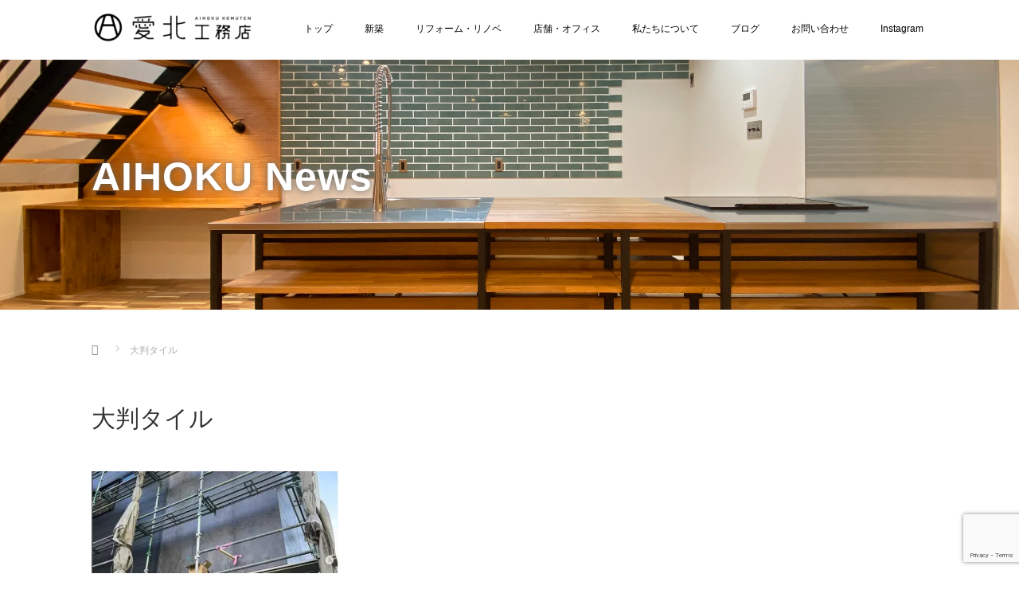

--- FILE ---
content_type: text/html; charset=UTF-8
request_url: https://aihoku-komuten.com/tag/%E5%A4%A7%E5%88%A4%E3%82%BF%E3%82%A4%E3%83%AB/
body_size: 14317
content:
<!DOCTYPE html>
<html dir="ltr" lang="ja" prefix="og: https://ogp.me/ns#">
<head>
  <meta charset="UTF-8">
  <meta name="viewport" content="width=device-width">
  <meta http-equiv="X-UA-Compatible" content="IE=edge">
  <meta name="format-detection" content="telephone=no">

  <title>大判タイル に関する記事一覧大判タイル - 愛北工務店 | 岩倉市・尾張地方の新築/リフォーム/リノベーション</title>
  <meta name="description" content="愛知県岩倉市・尾張地方・名古屋で住まいやお店の新築、リフォーム、リノベーションを手掛ける「愛北工務店」。あなたのご希望・ご要望を思いきりわがままにお伝えください。あなたらしさに満ちた暮らしづくりを私たちとご一緒しませんか？">

  
  <link rel="profile" href="http://gmpg.org/xfn/11">
  <link rel="pingback" href="https://aihoku-komuten.com/xmlrpc.php">

    
		<!-- All in One SEO 4.9.3 - aioseo.com -->
	<meta name="robots" content="max-image-preview:large" />
	<link rel="canonical" href="https://aihoku-komuten.com/tag/%e5%a4%a7%e5%88%a4%e3%82%bf%e3%82%a4%e3%83%ab/" />
	<meta name="generator" content="All in One SEO (AIOSEO) 4.9.3" />
		<script type="application/ld+json" class="aioseo-schema">
			{"@context":"https:\/\/schema.org","@graph":[{"@type":"BreadcrumbList","@id":"https:\/\/aihoku-komuten.com\/tag\/%E5%A4%A7%E5%88%A4%E3%82%BF%E3%82%A4%E3%83%AB\/#breadcrumblist","itemListElement":[{"@type":"ListItem","@id":"https:\/\/aihoku-komuten.com#listItem","position":1,"name":"\u30db\u30fc\u30e0","item":"https:\/\/aihoku-komuten.com","nextItem":{"@type":"ListItem","@id":"https:\/\/aihoku-komuten.com\/tag\/%e5%a4%a7%e5%88%a4%e3%82%bf%e3%82%a4%e3%83%ab\/#listItem","name":"\u5927\u5224\u30bf\u30a4\u30eb"}},{"@type":"ListItem","@id":"https:\/\/aihoku-komuten.com\/tag\/%e5%a4%a7%e5%88%a4%e3%82%bf%e3%82%a4%e3%83%ab\/#listItem","position":2,"name":"\u5927\u5224\u30bf\u30a4\u30eb","previousItem":{"@type":"ListItem","@id":"https:\/\/aihoku-komuten.com#listItem","name":"\u30db\u30fc\u30e0"}}]},{"@type":"CollectionPage","@id":"https:\/\/aihoku-komuten.com\/tag\/%E5%A4%A7%E5%88%A4%E3%82%BF%E3%82%A4%E3%83%AB\/#collectionpage","url":"https:\/\/aihoku-komuten.com\/tag\/%E5%A4%A7%E5%88%A4%E3%82%BF%E3%82%A4%E3%83%AB\/","name":"\u5927\u5224\u30bf\u30a4\u30eb - \u611b\u5317\u5de5\u52d9\u5e97 | \u5ca9\u5009\u5e02\u30fb\u5c3e\u5f35\u5730\u65b9\u306e\u65b0\u7bc9\/\u30ea\u30d5\u30a9\u30fc\u30e0\/\u30ea\u30ce\u30d9\u30fc\u30b7\u30e7\u30f3","inLanguage":"ja","isPartOf":{"@id":"https:\/\/aihoku-komuten.com\/#website"},"breadcrumb":{"@id":"https:\/\/aihoku-komuten.com\/tag\/%E5%A4%A7%E5%88%A4%E3%82%BF%E3%82%A4%E3%83%AB\/#breadcrumblist"}},{"@type":"Organization","@id":"https:\/\/aihoku-komuten.com\/#organization","name":"\u3010\u611b\u5317\u5de5\u52d9\u5e97\u3011\u5ca9\u5009\u5e02\u30fb\u540d\u53e4\u5c4b\u5e02\u30fb\u5c3e\u5f35\u5730\u65b9\u306e\u65b0\u7bc9\/\u30ea\u30d5\u30a9\u30fc\u30e0\/\u30ea\u30ce\u30d9\u30fc\u30b7\u30e7\u30f3","description":"\u611b\u77e5\u770c\u5ca9\u5009\u5e02\u30fb\u5c3e\u5f35\u5730\u65b9\u30fb\u540d\u53e4\u5c4b\u3067\u4f4f\u307e\u3044\u3084\u304a\u5e97\u306e\u65b0\u7bc9\u3001\u30ea\u30d5\u30a9\u30fc\u30e0\u3001\u30ea\u30ce\u30d9\u30fc\u30b7\u30e7\u30f3\u3092\u624b\u639b\u3051\u308b\u300c\u611b\u5317\u5de5\u52d9\u5e97\u300d\u3002\u3042\u306a\u305f\u306e\u3054\u5e0c\u671b\u30fb\u3054\u8981\u671b\u3092\u601d\u3044\u304d\u308a\u308f\u304c\u307e\u307e\u306b\u304a\u4f1d\u3048\u304f\u3060\u3055\u3044\u3002\u3042\u306a\u305f\u3089\u3057\u3055\u306b\u6e80\u3061\u305f\u66ae\u3089\u3057\u3065\u304f\u308a\u3092\u79c1\u305f\u3061\u3068\u3054\u4e00\u7dd2\u3057\u307e\u305b\u3093\u304b\uff1f","url":"https:\/\/aihoku-komuten.com\/","telephone":"+81587373151","logo":{"@type":"ImageObject","url":"https:\/\/i0.wp.com\/aihoku-komuten.com\/wp-content\/uploads\/2022\/08\/AIHOKU_logo_07.webp?fit=291%2C67&ssl=1","@id":"https:\/\/aihoku-komuten.com\/tag\/%E5%A4%A7%E5%88%A4%E3%82%BF%E3%82%A4%E3%83%AB\/#organizationLogo","width":291,"height":67},"image":{"@id":"https:\/\/aihoku-komuten.com\/tag\/%E5%A4%A7%E5%88%A4%E3%82%BF%E3%82%A4%E3%83%AB\/#organizationLogo"}},{"@type":"WebSite","@id":"https:\/\/aihoku-komuten.com\/#website","url":"https:\/\/aihoku-komuten.com\/","name":"\u3010\u611b\u5317\u5de5\u52d9\u5e97\u3011\u5ca9\u5009\u5e02\u30fb\u540d\u53e4\u5c4b\u5e02\u30fb\u5c3e\u5f35\u5730\u65b9\u306e\u65b0\u7bc9\/\u30ea\u30d5\u30a9\u30fc\u30e0\/\u30ea\u30ce\u30d9\u30fc\u30b7\u30e7\u30f3","description":"\u611b\u77e5\u770c\u5ca9\u5009\u5e02\u30fb\u5c3e\u5f35\u5730\u65b9\u30fb\u540d\u53e4\u5c4b\u3067\u4f4f\u307e\u3044\u3084\u304a\u5e97\u306e\u65b0\u7bc9\u3001\u30ea\u30d5\u30a9\u30fc\u30e0\u3001\u30ea\u30ce\u30d9\u30fc\u30b7\u30e7\u30f3\u3092\u624b\u639b\u3051\u308b\u300c\u611b\u5317\u5de5\u52d9\u5e97\u300d\u3002\u3042\u306a\u305f\u306e\u3054\u5e0c\u671b\u30fb\u3054\u8981\u671b\u3092\u601d\u3044\u304d\u308a\u308f\u304c\u307e\u307e\u306b\u304a\u4f1d\u3048\u304f\u3060\u3055\u3044\u3002\u3042\u306a\u305f\u3089\u3057\u3055\u306b\u6e80\u3061\u305f\u66ae\u3089\u3057\u3065\u304f\u308a\u3092\u79c1\u305f\u3061\u3068\u3054\u4e00\u7dd2\u3057\u307e\u305b\u3093\u304b\uff1f","inLanguage":"ja","publisher":{"@id":"https:\/\/aihoku-komuten.com\/#organization"}}]}
		</script>
		<!-- All in One SEO -->

<link rel='dns-prefetch' href='//ajax.googleapis.com' />
<link rel='dns-prefetch' href='//stats.wp.com' />
<link rel='preconnect' href='//i0.wp.com' />
<link rel='preconnect' href='//c0.wp.com' />
<link rel="alternate" type="application/rss+xml" title="愛北工務店 | 岩倉市・尾張地方の新築/リフォーム/リノベーション &raquo; フィード" href="https://aihoku-komuten.com/feed/" />
<link rel="alternate" type="application/rss+xml" title="愛北工務店 | 岩倉市・尾張地方の新築/リフォーム/リノベーション &raquo; コメントフィード" href="https://aihoku-komuten.com/comments/feed/" />
<link rel="alternate" type="application/rss+xml" title="愛北工務店 | 岩倉市・尾張地方の新築/リフォーム/リノベーション &raquo; 大判タイル タグのフィード" href="https://aihoku-komuten.com/tag/%e5%a4%a7%e5%88%a4%e3%82%bf%e3%82%a4%e3%83%ab/feed/" />
<style id='wp-img-auto-sizes-contain-inline-css' type='text/css'>
img:is([sizes=auto i],[sizes^="auto," i]){contain-intrinsic-size:3000px 1500px}
/*# sourceURL=wp-img-auto-sizes-contain-inline-css */
</style>
<style id='wp-emoji-styles-inline-css' type='text/css'>

	img.wp-smiley, img.emoji {
		display: inline !important;
		border: none !important;
		box-shadow: none !important;
		height: 1em !important;
		width: 1em !important;
		margin: 0 0.07em !important;
		vertical-align: -0.1em !important;
		background: none !important;
		padding: 0 !important;
	}
/*# sourceURL=wp-emoji-styles-inline-css */
</style>
<style id='wp-block-library-inline-css' type='text/css'>
:root{--wp-block-synced-color:#7a00df;--wp-block-synced-color--rgb:122,0,223;--wp-bound-block-color:var(--wp-block-synced-color);--wp-editor-canvas-background:#ddd;--wp-admin-theme-color:#007cba;--wp-admin-theme-color--rgb:0,124,186;--wp-admin-theme-color-darker-10:#006ba1;--wp-admin-theme-color-darker-10--rgb:0,107,160.5;--wp-admin-theme-color-darker-20:#005a87;--wp-admin-theme-color-darker-20--rgb:0,90,135;--wp-admin-border-width-focus:2px}@media (min-resolution:192dpi){:root{--wp-admin-border-width-focus:1.5px}}.wp-element-button{cursor:pointer}:root .has-very-light-gray-background-color{background-color:#eee}:root .has-very-dark-gray-background-color{background-color:#313131}:root .has-very-light-gray-color{color:#eee}:root .has-very-dark-gray-color{color:#313131}:root .has-vivid-green-cyan-to-vivid-cyan-blue-gradient-background{background:linear-gradient(135deg,#00d084,#0693e3)}:root .has-purple-crush-gradient-background{background:linear-gradient(135deg,#34e2e4,#4721fb 50%,#ab1dfe)}:root .has-hazy-dawn-gradient-background{background:linear-gradient(135deg,#faaca8,#dad0ec)}:root .has-subdued-olive-gradient-background{background:linear-gradient(135deg,#fafae1,#67a671)}:root .has-atomic-cream-gradient-background{background:linear-gradient(135deg,#fdd79a,#004a59)}:root .has-nightshade-gradient-background{background:linear-gradient(135deg,#330968,#31cdcf)}:root .has-midnight-gradient-background{background:linear-gradient(135deg,#020381,#2874fc)}:root{--wp--preset--font-size--normal:16px;--wp--preset--font-size--huge:42px}.has-regular-font-size{font-size:1em}.has-larger-font-size{font-size:2.625em}.has-normal-font-size{font-size:var(--wp--preset--font-size--normal)}.has-huge-font-size{font-size:var(--wp--preset--font-size--huge)}.has-text-align-center{text-align:center}.has-text-align-left{text-align:left}.has-text-align-right{text-align:right}.has-fit-text{white-space:nowrap!important}#end-resizable-editor-section{display:none}.aligncenter{clear:both}.items-justified-left{justify-content:flex-start}.items-justified-center{justify-content:center}.items-justified-right{justify-content:flex-end}.items-justified-space-between{justify-content:space-between}.screen-reader-text{border:0;clip-path:inset(50%);height:1px;margin:-1px;overflow:hidden;padding:0;position:absolute;width:1px;word-wrap:normal!important}.screen-reader-text:focus{background-color:#ddd;clip-path:none;color:#444;display:block;font-size:1em;height:auto;left:5px;line-height:normal;padding:15px 23px 14px;text-decoration:none;top:5px;width:auto;z-index:100000}html :where(.has-border-color){border-style:solid}html :where([style*=border-top-color]){border-top-style:solid}html :where([style*=border-right-color]){border-right-style:solid}html :where([style*=border-bottom-color]){border-bottom-style:solid}html :where([style*=border-left-color]){border-left-style:solid}html :where([style*=border-width]){border-style:solid}html :where([style*=border-top-width]){border-top-style:solid}html :where([style*=border-right-width]){border-right-style:solid}html :where([style*=border-bottom-width]){border-bottom-style:solid}html :where([style*=border-left-width]){border-left-style:solid}html :where(img[class*=wp-image-]){height:auto;max-width:100%}:where(figure){margin:0 0 1em}html :where(.is-position-sticky){--wp-admin--admin-bar--position-offset:var(--wp-admin--admin-bar--height,0px)}@media screen and (max-width:600px){html :where(.is-position-sticky){--wp-admin--admin-bar--position-offset:0px}}

/*# sourceURL=wp-block-library-inline-css */
</style><style id='global-styles-inline-css' type='text/css'>
:root{--wp--preset--aspect-ratio--square: 1;--wp--preset--aspect-ratio--4-3: 4/3;--wp--preset--aspect-ratio--3-4: 3/4;--wp--preset--aspect-ratio--3-2: 3/2;--wp--preset--aspect-ratio--2-3: 2/3;--wp--preset--aspect-ratio--16-9: 16/9;--wp--preset--aspect-ratio--9-16: 9/16;--wp--preset--color--black: #000000;--wp--preset--color--cyan-bluish-gray: #abb8c3;--wp--preset--color--white: #ffffff;--wp--preset--color--pale-pink: #f78da7;--wp--preset--color--vivid-red: #cf2e2e;--wp--preset--color--luminous-vivid-orange: #ff6900;--wp--preset--color--luminous-vivid-amber: #fcb900;--wp--preset--color--light-green-cyan: #7bdcb5;--wp--preset--color--vivid-green-cyan: #00d084;--wp--preset--color--pale-cyan-blue: #8ed1fc;--wp--preset--color--vivid-cyan-blue: #0693e3;--wp--preset--color--vivid-purple: #9b51e0;--wp--preset--gradient--vivid-cyan-blue-to-vivid-purple: linear-gradient(135deg,rgb(6,147,227) 0%,rgb(155,81,224) 100%);--wp--preset--gradient--light-green-cyan-to-vivid-green-cyan: linear-gradient(135deg,rgb(122,220,180) 0%,rgb(0,208,130) 100%);--wp--preset--gradient--luminous-vivid-amber-to-luminous-vivid-orange: linear-gradient(135deg,rgb(252,185,0) 0%,rgb(255,105,0) 100%);--wp--preset--gradient--luminous-vivid-orange-to-vivid-red: linear-gradient(135deg,rgb(255,105,0) 0%,rgb(207,46,46) 100%);--wp--preset--gradient--very-light-gray-to-cyan-bluish-gray: linear-gradient(135deg,rgb(238,238,238) 0%,rgb(169,184,195) 100%);--wp--preset--gradient--cool-to-warm-spectrum: linear-gradient(135deg,rgb(74,234,220) 0%,rgb(151,120,209) 20%,rgb(207,42,186) 40%,rgb(238,44,130) 60%,rgb(251,105,98) 80%,rgb(254,248,76) 100%);--wp--preset--gradient--blush-light-purple: linear-gradient(135deg,rgb(255,206,236) 0%,rgb(152,150,240) 100%);--wp--preset--gradient--blush-bordeaux: linear-gradient(135deg,rgb(254,205,165) 0%,rgb(254,45,45) 50%,rgb(107,0,62) 100%);--wp--preset--gradient--luminous-dusk: linear-gradient(135deg,rgb(255,203,112) 0%,rgb(199,81,192) 50%,rgb(65,88,208) 100%);--wp--preset--gradient--pale-ocean: linear-gradient(135deg,rgb(255,245,203) 0%,rgb(182,227,212) 50%,rgb(51,167,181) 100%);--wp--preset--gradient--electric-grass: linear-gradient(135deg,rgb(202,248,128) 0%,rgb(113,206,126) 100%);--wp--preset--gradient--midnight: linear-gradient(135deg,rgb(2,3,129) 0%,rgb(40,116,252) 100%);--wp--preset--font-size--small: 13px;--wp--preset--font-size--medium: 20px;--wp--preset--font-size--large: 36px;--wp--preset--font-size--x-large: 42px;--wp--preset--spacing--20: 0.44rem;--wp--preset--spacing--30: 0.67rem;--wp--preset--spacing--40: 1rem;--wp--preset--spacing--50: 1.5rem;--wp--preset--spacing--60: 2.25rem;--wp--preset--spacing--70: 3.38rem;--wp--preset--spacing--80: 5.06rem;--wp--preset--shadow--natural: 6px 6px 9px rgba(0, 0, 0, 0.2);--wp--preset--shadow--deep: 12px 12px 50px rgba(0, 0, 0, 0.4);--wp--preset--shadow--sharp: 6px 6px 0px rgba(0, 0, 0, 0.2);--wp--preset--shadow--outlined: 6px 6px 0px -3px rgb(255, 255, 255), 6px 6px rgb(0, 0, 0);--wp--preset--shadow--crisp: 6px 6px 0px rgb(0, 0, 0);}:where(.is-layout-flex){gap: 0.5em;}:where(.is-layout-grid){gap: 0.5em;}body .is-layout-flex{display: flex;}.is-layout-flex{flex-wrap: wrap;align-items: center;}.is-layout-flex > :is(*, div){margin: 0;}body .is-layout-grid{display: grid;}.is-layout-grid > :is(*, div){margin: 0;}:where(.wp-block-columns.is-layout-flex){gap: 2em;}:where(.wp-block-columns.is-layout-grid){gap: 2em;}:where(.wp-block-post-template.is-layout-flex){gap: 1.25em;}:where(.wp-block-post-template.is-layout-grid){gap: 1.25em;}.has-black-color{color: var(--wp--preset--color--black) !important;}.has-cyan-bluish-gray-color{color: var(--wp--preset--color--cyan-bluish-gray) !important;}.has-white-color{color: var(--wp--preset--color--white) !important;}.has-pale-pink-color{color: var(--wp--preset--color--pale-pink) !important;}.has-vivid-red-color{color: var(--wp--preset--color--vivid-red) !important;}.has-luminous-vivid-orange-color{color: var(--wp--preset--color--luminous-vivid-orange) !important;}.has-luminous-vivid-amber-color{color: var(--wp--preset--color--luminous-vivid-amber) !important;}.has-light-green-cyan-color{color: var(--wp--preset--color--light-green-cyan) !important;}.has-vivid-green-cyan-color{color: var(--wp--preset--color--vivid-green-cyan) !important;}.has-pale-cyan-blue-color{color: var(--wp--preset--color--pale-cyan-blue) !important;}.has-vivid-cyan-blue-color{color: var(--wp--preset--color--vivid-cyan-blue) !important;}.has-vivid-purple-color{color: var(--wp--preset--color--vivid-purple) !important;}.has-black-background-color{background-color: var(--wp--preset--color--black) !important;}.has-cyan-bluish-gray-background-color{background-color: var(--wp--preset--color--cyan-bluish-gray) !important;}.has-white-background-color{background-color: var(--wp--preset--color--white) !important;}.has-pale-pink-background-color{background-color: var(--wp--preset--color--pale-pink) !important;}.has-vivid-red-background-color{background-color: var(--wp--preset--color--vivid-red) !important;}.has-luminous-vivid-orange-background-color{background-color: var(--wp--preset--color--luminous-vivid-orange) !important;}.has-luminous-vivid-amber-background-color{background-color: var(--wp--preset--color--luminous-vivid-amber) !important;}.has-light-green-cyan-background-color{background-color: var(--wp--preset--color--light-green-cyan) !important;}.has-vivid-green-cyan-background-color{background-color: var(--wp--preset--color--vivid-green-cyan) !important;}.has-pale-cyan-blue-background-color{background-color: var(--wp--preset--color--pale-cyan-blue) !important;}.has-vivid-cyan-blue-background-color{background-color: var(--wp--preset--color--vivid-cyan-blue) !important;}.has-vivid-purple-background-color{background-color: var(--wp--preset--color--vivid-purple) !important;}.has-black-border-color{border-color: var(--wp--preset--color--black) !important;}.has-cyan-bluish-gray-border-color{border-color: var(--wp--preset--color--cyan-bluish-gray) !important;}.has-white-border-color{border-color: var(--wp--preset--color--white) !important;}.has-pale-pink-border-color{border-color: var(--wp--preset--color--pale-pink) !important;}.has-vivid-red-border-color{border-color: var(--wp--preset--color--vivid-red) !important;}.has-luminous-vivid-orange-border-color{border-color: var(--wp--preset--color--luminous-vivid-orange) !important;}.has-luminous-vivid-amber-border-color{border-color: var(--wp--preset--color--luminous-vivid-amber) !important;}.has-light-green-cyan-border-color{border-color: var(--wp--preset--color--light-green-cyan) !important;}.has-vivid-green-cyan-border-color{border-color: var(--wp--preset--color--vivid-green-cyan) !important;}.has-pale-cyan-blue-border-color{border-color: var(--wp--preset--color--pale-cyan-blue) !important;}.has-vivid-cyan-blue-border-color{border-color: var(--wp--preset--color--vivid-cyan-blue) !important;}.has-vivid-purple-border-color{border-color: var(--wp--preset--color--vivid-purple) !important;}.has-vivid-cyan-blue-to-vivid-purple-gradient-background{background: var(--wp--preset--gradient--vivid-cyan-blue-to-vivid-purple) !important;}.has-light-green-cyan-to-vivid-green-cyan-gradient-background{background: var(--wp--preset--gradient--light-green-cyan-to-vivid-green-cyan) !important;}.has-luminous-vivid-amber-to-luminous-vivid-orange-gradient-background{background: var(--wp--preset--gradient--luminous-vivid-amber-to-luminous-vivid-orange) !important;}.has-luminous-vivid-orange-to-vivid-red-gradient-background{background: var(--wp--preset--gradient--luminous-vivid-orange-to-vivid-red) !important;}.has-very-light-gray-to-cyan-bluish-gray-gradient-background{background: var(--wp--preset--gradient--very-light-gray-to-cyan-bluish-gray) !important;}.has-cool-to-warm-spectrum-gradient-background{background: var(--wp--preset--gradient--cool-to-warm-spectrum) !important;}.has-blush-light-purple-gradient-background{background: var(--wp--preset--gradient--blush-light-purple) !important;}.has-blush-bordeaux-gradient-background{background: var(--wp--preset--gradient--blush-bordeaux) !important;}.has-luminous-dusk-gradient-background{background: var(--wp--preset--gradient--luminous-dusk) !important;}.has-pale-ocean-gradient-background{background: var(--wp--preset--gradient--pale-ocean) !important;}.has-electric-grass-gradient-background{background: var(--wp--preset--gradient--electric-grass) !important;}.has-midnight-gradient-background{background: var(--wp--preset--gradient--midnight) !important;}.has-small-font-size{font-size: var(--wp--preset--font-size--small) !important;}.has-medium-font-size{font-size: var(--wp--preset--font-size--medium) !important;}.has-large-font-size{font-size: var(--wp--preset--font-size--large) !important;}.has-x-large-font-size{font-size: var(--wp--preset--font-size--x-large) !important;}
/*# sourceURL=global-styles-inline-css */
</style>

<style id='classic-theme-styles-inline-css' type='text/css'>
/*! This file is auto-generated */
.wp-block-button__link{color:#fff;background-color:#32373c;border-radius:9999px;box-shadow:none;text-decoration:none;padding:calc(.667em + 2px) calc(1.333em + 2px);font-size:1.125em}.wp-block-file__button{background:#32373c;color:#fff;text-decoration:none}
/*# sourceURL=/wp-includes/css/classic-themes.min.css */
</style>
<link rel='stylesheet' id='contact-form-7-css' href='https://aihoku-komuten.com/wp-content/plugins/contact-form-7/includes/css/styles.css?ver=6.1.4' type='text/css' media='all' />
<link rel='stylesheet' id='_tk-bootstrap-wp-css' href='https://aihoku-komuten.com/wp-content/themes/amore_tcd028/includes/css/bootstrap-wp.css?ver=4.2' type='text/css' media='all' />
<link rel='stylesheet' id='_tk-bootstrap-css' href='https://aihoku-komuten.com/wp-content/themes/amore_tcd028/includes/resources/bootstrap/css/bootstrap.min.css?ver=4.2' type='text/css' media='all' />
<link rel='stylesheet' id='_tk-font-awesome-css' href='https://aihoku-komuten.com/wp-content/themes/amore_tcd028/includes/css/font-awesome.min.css?ver=4.1.0' type='text/css' media='all' />
<link rel='stylesheet' id='_tk-style-css' href='https://aihoku-komuten.com/wp-content/themes/amore_tcd028/style.css?ver=4.2' type='text/css' media='all' />
<link rel='stylesheet' id='tablepress-default-css' href='https://aihoku-komuten.com/wp-content/plugins/tablepress/css/build/default.css?ver=3.2.6' type='text/css' media='all' />
<script type="text/javascript" src="https://ajax.googleapis.com/ajax/libs/jquery/1.11.3/jquery.min.js?ver=6.9" id="jquery-js"></script>
<script type="text/javascript" src="https://aihoku-komuten.com/wp-content/themes/amore_tcd028/includes/resources/bootstrap/js/bootstrap.js?ver=6.9" id="_tk-bootstrapjs-js"></script>
<script type="text/javascript" src="https://aihoku-komuten.com/wp-content/themes/amore_tcd028/includes/js/bootstrap-wp.js?ver=6.9" id="_tk-bootstrapwp-js"></script>
<link rel="https://api.w.org/" href="https://aihoku-komuten.com/wp-json/" /><link rel="alternate" title="JSON" type="application/json" href="https://aihoku-komuten.com/wp-json/wp/v2/tags/21" />	<style>img#wpstats{display:none}</style>
		<noscript><style>.lazyload[data-src]{display:none !important;}</style></noscript><style>.lazyload{background-image:none !important;}.lazyload:before{background-image:none !important;}</style><link rel="icon" href="https://i0.wp.com/aihoku-komuten.com/wp-content/uploads/2022/05/cropped-AIHOKU_logo_06.jpg?fit=32%2C32&#038;ssl=1" sizes="32x32" />
<link rel="icon" href="https://i0.wp.com/aihoku-komuten.com/wp-content/uploads/2022/05/cropped-AIHOKU_logo_06.jpg?fit=192%2C192&#038;ssl=1" sizes="192x192" />
<link rel="apple-touch-icon" href="https://i0.wp.com/aihoku-komuten.com/wp-content/uploads/2022/05/cropped-AIHOKU_logo_06.jpg?fit=180%2C180&#038;ssl=1" />
<meta name="msapplication-TileImage" content="https://i0.wp.com/aihoku-komuten.com/wp-content/uploads/2022/05/cropped-AIHOKU_logo_06.jpg?fit=270%2C270&#038;ssl=1" />
  
  <link rel="stylesheet" media="screen and (max-width:771px)" href="https://aihoku-komuten.com/wp-content/themes/amore_tcd028/footer-bar/footer-bar.css?ver=4.2">

  <script type="text/javascript" src="https://aihoku-komuten.com/wp-content/themes/amore_tcd028/js/jquery.elevatezoom.js"></script>
  <script type="text/javascript" src="https://aihoku-komuten.com/wp-content/themes/amore_tcd028/parallax.js"></script>
  <script type="text/javascript" src="https://aihoku-komuten.com/wp-content/themes/amore_tcd028/js/jscript.js"></script>
   

  <script type="text/javascript">
    jQuery(function() {
      jQuery(".zoom").elevateZoom({
        zoomType : "inner",
        zoomWindowFadeIn: 500,
        zoomWindowFadeOut: 500,
        easing : true
      });
    });
  </script>

  <script type="text/javascript" src="https://aihoku-komuten.com/wp-content/themes/amore_tcd028/js/syncertel.js"></script>

  <link rel="stylesheet" media="screen and (max-width:991px)" href="https://aihoku-komuten.com/wp-content/themes/amore_tcd028/responsive.css?ver=4.2">
  <link rel="stylesheet" href="//maxcdn.bootstrapcdn.com/font-awesome/4.3.0/css/font-awesome.min.css">
  <link rel="stylesheet" href="https://aihoku-komuten.com/wp-content/themes/amore_tcd028/amore.css?ver=4.2" type="text/css" />
  <link rel="stylesheet" href="https://aihoku-komuten.com/wp-content/themes/amore_tcd028/comment-style.css?ver=4.2" type="text/css" />
  <style type="text/css">
          .site-navigation{position:fixed;}
    
  .fa, .wp-icon a:before {display:inline-block;font:normal normal normal 14px/1 FontAwesome;font-size:inherit;text-rendering:auto;-webkit-font-smoothing:antialiased;-moz-osx-font-smoothing:grayscale;transform:translate(0, 0)}
  .fa-phone:before, .wp-icon.wp-fa-phone a:before {content:"\f095"; margin-right:5px;}

  body { font-size:12px; }
  a {color: #8C7900;}
  a:hover, #bread_crumb li.home a:hover:before {color: #AAAAAA;}
  #global_menu ul ul li a{background:#8C7900;}
  #global_menu ul ul li a:hover{background:#AAAAAA;}
  #previous_next_post a:hover{
    background: #AAAAAA;
  }
  .social-icon:hover{
    background-color: #8C7900 !important;
  }
  .up-arrow:hover{
    background-color: #8C7900 !important;
  }

  .menu-item:hover *:not(.dropdown-menu *){
    color: #8C7900 !important;
  }
  .menu-item a:hover {
    color: #8C7900 !important;
  }
  .button a, .pager li > a, .pager li > span{
    background-color: #AAAAAA;
  }
  .dropdown-menu .menu-item > a:hover, .button a:hover, .pager li > a:hover{
    background-color: #8C7900 !important;
  }
  .button-green a{
    background-color: #8C7900;
  }
  .button-green a:hover{
    background-color: #175E00;
  }
  .timestamp{
    color: #8C7900;
  }
  .blog-list-timestamp{
    color: #8C7900;
  }
  .footer_main, .scrolltotop{
    background-color: #737373;
  }
  .scrolltotop_arrow a:hover{
    color: #8C7900;
  }

  .first-h1{
    color: #FFFFFF;
    text-shadow: 5px 5px 5px #666666 !important;
  }
  .second-body, .second-body{
    color: #333333;
  }
  .top-headline.third_headline{
      color: #FFFFFF;
      text-shadow: 0px 0px 10px #666666;
  }
  .top-headline.fourth_headline{
      color: #FFFFFF;
      text-shadow: 0px 0px 10px #666666;
  }
  .top-headline.fifth_headline{
      color: #FFFFFF;
      text-shadow: 0px 0px 10px #666666;
  }

  .top-headline{
      color: #FFFFFF;
      text-shadow: 0px 0px 10px #666666;
  }

  .thumb:hover:after{
      box-shadow: inset 0 0 0 7px #8C7900;
  }


    p { word-wrap:break-word; }
  
  .circle-banner .cover {
    border-radius: 0px;
}
p { line-height:1.4 !important; }
.site-navigation {
    background-color: #fff;
}
.menu-item * {
    color: #000 !important;
}
.dropdown-menu>li>a {
    color: #000;
}
.dropdown-menu {
    background-color: #fff !important;
}






  

</style>


</head>

<body class="archive tag tag-21 wp-theme-amore_tcd028 non-logged-in group-blog">
  
  <div id="verytop"></div>
  <nav id="header" class="site-navigation">
      <div class="container">
      <div class="row">
        <div class="site-navigation-inner col-xs-120 no-padding" style="padding:0px">
          <div class="navbar navbar-default">
            <div class="navbar-header">
              <div id="logo-area">
                <div id='logo_image'>
<h1 id="logo" style="top:14px; left:2px;"><a href=" https://aihoku-komuten.com/" title="愛北工務店 | 岩倉市・尾張地方の新築/リフォーム/リノベーション" data-label="愛北工務店 | 岩倉市・尾張地方の新築/リフォーム/リノベーション"><img class="h_logo lazyload" src="[data-uri]" alt="愛北工務店 | 岩倉市・尾張地方の新築/リフォーム/リノベーション" title="愛北工務店 | 岩倉市・尾張地方の新築/リフォーム/リノベーション" data-src="https://aihoku-komuten.com/wp-content/uploads/tcd-w/logo-resized.png?1768919222" decoding="async" data-eio-rwidth="202" data-eio-rheight="43" /><noscript><img class="h_logo" src="https://aihoku-komuten.com/wp-content/uploads/tcd-w/logo-resized.png?1768919222" alt="愛北工務店 | 岩倉市・尾張地方の新築/リフォーム/リノベーション" title="愛北工務店 | 岩倉市・尾張地方の新築/リフォーム/リノベーション" data-eio="l" /></noscript></a></h1>
</div>
                              </div>

            </div>

            <!-- The WordPress Menu goes here -->
            <div class="pull-right right-menu">
                                              <div class="collapse navbar-collapse"><ul id="main-menu" class="nav navbar-nav"><li id="menu-item-372" class="menu-item menu-item-type-post_type menu-item-object-page menu-item-home menu-item-372"><a title="トップ" href="https://aihoku-komuten.com/">トップ</a></li>
<li id="menu-item-368" class="menu-item menu-item-type-post_type menu-item-object-page menu-item-368"><a title="新築" href="https://aihoku-komuten.com/newbuilding/">新築</a></li>
<li id="menu-item-369" class="menu-item menu-item-type-post_type menu-item-object-page menu-item-369"><a title="リフォーム・リノベ" href="https://aihoku-komuten.com/reform-renovation/">リフォーム・リノベ</a></li>
<li id="menu-item-436" class="menu-item menu-item-type-post_type menu-item-object-page menu-item-436"><a title="店舗・オフィス" href="https://aihoku-komuten.com/shop-office/">店舗・オフィス</a></li>
<li id="menu-item-374" class="menu-item menu-item-type-post_type menu-item-object-page menu-item-374"><a title="私たちについて" href="https://aihoku-komuten.com/aboutus-ourmessage/">私たちについて</a></li>
<li id="menu-item-375" class="menu-item menu-item-type-post_type menu-item-object-page current_page_parent menu-item-375"><a title="ブログ" href="https://aihoku-komuten.com/blogtop/">ブログ</a></li>
<li id="menu-item-373" class="menu-item menu-item-type-post_type menu-item-object-page menu-item-373"><a title="お問い合わせ" href="https://aihoku-komuten.com/contactform/">お問い合わせ</a></li>
<li id="menu-item-421" class="menu-item menu-item-type-custom menu-item-object-custom menu-item-421"><a title="Instagram" href="https://z-p15.www.instagram.com/aihoku3151/?hl=ja">Instagram</a></li>
</ul></div>                                                                <a href="#" class="menu_button"></a>
                 <div id="global_menu" class="clearfix">
                  <ul id="menu-%e3%82%b0%e3%83%ad%e3%83%bc%e3%83%90%e3%83%ab%e3%83%a1%e3%83%8b%e3%83%a5%e3%83%bc" class="menu"><li class="menu-item menu-item-type-post_type menu-item-object-page menu-item-home menu-item-372"><a href="https://aihoku-komuten.com/">トップ</a></li>
<li class="menu-item menu-item-type-post_type menu-item-object-page menu-item-368"><a href="https://aihoku-komuten.com/newbuilding/">新築</a></li>
<li class="menu-item menu-item-type-post_type menu-item-object-page menu-item-369"><a href="https://aihoku-komuten.com/reform-renovation/">リフォーム・リノベ</a></li>
<li class="menu-item menu-item-type-post_type menu-item-object-page menu-item-436"><a href="https://aihoku-komuten.com/shop-office/">店舗・オフィス</a></li>
<li class="menu-item menu-item-type-post_type menu-item-object-page menu-item-374"><a href="https://aihoku-komuten.com/aboutus-ourmessage/">私たちについて</a></li>
<li class="menu-item menu-item-type-post_type menu-item-object-page current_page_parent menu-item-375"><a href="https://aihoku-komuten.com/blogtop/">ブログ</a></li>
<li class="menu-item menu-item-type-post_type menu-item-object-page menu-item-373"><a href="https://aihoku-komuten.com/contactform/">お問い合わせ</a></li>
<li class="menu-item menu-item-type-custom menu-item-object-custom menu-item-421"><a href="https://z-p15.www.instagram.com/aihoku3151/?hl=ja">Instagram</a></li>
</ul>                 </div>
                                           </div>

          </div><!-- .navbar -->
        </div>
      </div>
    </div><!-- .container -->
  </nav><!-- .site-navigation -->

<div class="main-content">
  
<style type="text/css" media="screen">
.read-more a{
  padding-top:0px !important;
  padding-bottom:0px !important;
}
</style>

  <div class="amore-divider romaji" data-parallax="scroll" data-image-src="https://aihoku-komuten.com/wp-content/uploads/tcd-w/24B308AA-1191-4CC7-90E7-28A0BF3E680B.jpg">
    <div class="container">
      <div class="row">
        <div class="col-xs-120 no-padding">
          <h2 class="top-headline" style="margin-top: 50px; margin-bottom: -20px;">AIHOKU News</h2>
        </div>
      </div>
    </div>
  </div>

  <div class="container amore-inner-container">
    <div class="row">
      <div id="infiniscroll" class="col-xs-120 no-padding">
                  
<ul id="bread_crumb" class="clearfix" itemscope itemtype="http://schema.org/BreadcrumbList">
 <li itemprop="itemListElement" itemscope itemtype="http://schema.org/ListItem" class="home"><a itemprop="item" href="https://aihoku-komuten.com/"><span itemprop="name">Home</span></a><meta itemprop="position" content="1" /></li>

 <li itemprop="itemListElement" itemscope itemtype="http://schema.org/ListItem" class="last"><span itemprop="name">大判タイル</span><meta itemprop="position" content="2" /></li>

</ul>
                <h3 class="cate-title mb50">
          大判タイル        </h3>
        
        <div id="blog-index">
        <div class="row" style="padding-right:15px">
                                                                              <div class="col-sm-38">
                    <div class="row">
                      <article id="post-558" class="post-558 post type-post status-publish format-standard has-post-thumbnail hentry category-7 category-4 tag-12 tag-22 tag-21 tag-23">
                        <div class='col-sm-120 col-xs-60 mb20' style='padding-right:0px'>
                          <a href="https://aihoku-komuten.com/2022/08/05/big-tile/"><div class="thumb blog-list-thumb"><img width="310" height="200" src="https://i0.wp.com/aihoku-komuten.com/wp-content/uploads/2022/08/20220805_20%EF%BC%9A51%EF%BC%9A26.jpg?resize=310%2C200&amp;ssl=1" class="attachment-size1 size-size1 wp-post-image" alt="外壁大判タイル" decoding="async" fetchpriority="high" /></div></a>
                        </div>
                        <div class='col-sm-120 col-xs-60'>
                          <span class='fa fa-clock-o'></span><span class='blog-list-timestamp romaji'>&nbsp;2022.08.5</span>　                          <span class="cate"><a href="https://aihoku-komuten.com/category/%e4%bd%9c%e6%a5%ad%e5%a0%b1%e5%91%8a/" rel="category tag">作業報告</a>, <a href="https://aihoku-komuten.com/category/%e6%96%b0%e7%af%89/" rel="category tag">新築</a></span>                          <h4 class='blog-list-title'><a href="https://aihoku-komuten.com/2022/08/05/big-tile/">※建築中/ガレージとアクアリウムのある家～「超大判タイル貼り」</a></h4>
                          <p class="blog-list-body"><a href="https://aihoku-komuten.com/2022/08/05/big-tile/">岩倉市内で建築中の「6様邸」

外壁工事も残す作業は「タイル貼り」のみとなり…</a></p>
                        </div>
                      </article><!-- #post-## -->
                    </div>
                  </div>
                
                                                      </div>
        </div>
      </div>

                  <div class="col-xs-120 text-center blog-load-btn">
        <ul class="pager"><li class="button" id="pagerbutton"><a id="pagerlink" onclick="page_ajax_get()">もっと記事を見る</a></li></ul>
      </div>
    </div>
        </div>
</div><!-- .main-content -->

<div id="footer">
  <div class="container" style="padding-bottom:10px; padding-top:10px;">
    <div class="row hidden-xs">
      <div class="col-xs-60 col-xs-offset-20 text-center">
                <div class="button button-green romaji"><a href="https://aihoku-komuten.com/contactform/" style="padding: 10px 30px;">お問い合わせ</a></div>
            </div>
      <div class="col-xs-40 text-right">
              <ul class="user_sns clearfix" id="footer_social_link">
                              <li class="insta"><a href="https://z-p15.www.instagram.com/aihoku3151/?hl=ja" target="_blank"><span>Instagram</span></a></li>                                        <li class="rss"><a class="target_blank" href="https://aihoku-komuten.com/feed/">RSS</a></li>       </ul>
             </div>
    </div>

    <div class="row visible-xs">
      <div class="col-xs-120 text-center">
                  <div class="button button-green romaji footer_btn">
            <a href="https://aihoku-komuten.com/contactform/">お問い合わせ</a>
          </div>
              </div>
      <div class="col-xs-120 footer_mobile_menu_wrapper">
                            <div id="footer-menu-1" class="footer_mobile_menu clearfix">
           <ul id="menu-%e3%83%95%e3%83%83%e3%82%bf%e3%83%bc%e3%83%a1%e3%83%8b%e3%83%a5%e3%83%bc" class="menu"><li id="menu-item-1024" class="menu-item menu-item-type-post_type menu-item-object-page menu-item-home menu-item-1024"><a href="https://aihoku-komuten.com/">トップページ</a></li>
<li id="menu-item-1028" class="menu-item menu-item-type-post_type menu-item-object-page menu-item-1028"><a href="https://aihoku-komuten.com/newbuilding/">新築</a></li>
<li id="menu-item-1026" class="menu-item menu-item-type-post_type menu-item-object-page menu-item-1026"><a href="https://aihoku-komuten.com/reform-renovation/">リフォーム・リノベ</a></li>
<li id="menu-item-1027" class="menu-item menu-item-type-post_type menu-item-object-page menu-item-1027"><a href="https://aihoku-komuten.com/shop-office/">店舗・オフィス</a></li>
<li id="menu-item-1025" class="menu-item menu-item-type-post_type menu-item-object-page current_page_parent menu-item-1025"><a href="https://aihoku-komuten.com/blogtop/">ブログ</a></li>
<li id="menu-item-1031" class="menu-item menu-item-type-post_type menu-item-object-page menu-item-1031"><a href="https://aihoku-komuten.com/aboutus-ourmessage/">ABOUT US</a></li>
<li id="menu-item-1029" class="menu-item menu-item-type-post_type menu-item-object-page menu-item-1029"><a href="https://aihoku-komuten.com/contactform/">お問い合わせ</a></li>
<li id="menu-item-1032" class="menu-item menu-item-type-post_type menu-item-object-page menu-item-1032"><a href="https://aihoku-komuten.com/privacy/">プライバシーポリシー</a></li>
<li id="menu-item-1030" class="menu-item menu-item-type-custom menu-item-object-custom menu-item-1030"><a href="https://z-p15.www.instagram.com/aihoku3151/?hl=ja">Instagram</a></li>
</ul>          </div>
                                                                              </div>
      <div class="col-xs-120 text-center footer_social_link_wrapper">
              <ul class="user_sns clearfix" id="footer_social_link">
                              <li class="insta"><a href="https://z-p15.www.instagram.com/aihoku3151/?hl=ja" target="_blank"><span>Instagram</span></a></li>                                        <li class="rss"><a class="target_blank" href="https://aihoku-komuten.com/feed/">RSS</a></li>       </ul>
             </div>
    </div>
  </div>
</div>


<div class="hidden-xs footer_main">
  <div class="container amore-section" style="padding: 60px 0 50px;">
    <div class="row" style="color:white; width:740px; margin:0 auto;">
      <div class="col-xs-120 text-center romaji"><div id="footer_logo_area" style="top:0px; left:0px;">
<h3 id="footer_logo">
<a href="https://aihoku-komuten.com/" title="愛北工務店 | 岩倉市・尾張地方の新築/リフォーム/リノベーション"><img class="f_logo lazyload" src="[data-uri]" alt="愛北工務店 | 岩倉市・尾張地方の新築/リフォーム/リノベーション" title="愛北工務店 | 岩倉市・尾張地方の新築/リフォーム/リノベーション" data-src="https://aihoku-komuten.com/wp-content/uploads/tcd-w/footer-image.png" decoding="async" data-eio-rwidth="291" data-eio-rheight="67" /><noscript><img class="f_logo" src="https://aihoku-komuten.com/wp-content/uploads/tcd-w/footer-image.png" alt="愛北工務店 | 岩倉市・尾張地方の新築/リフォーム/リノベーション" title="愛北工務店 | 岩倉市・尾張地方の新築/リフォーム/リノベーション" data-eio="l" /></noscript></a>
</h3>
</div>
</div>
    </div>
        <div class="row" style="color:white; width:180px; margin:0 auto;">

            <div class="col-xs-120 no-padding hidden-xs">
          <div class="footer-menu collapse navbar-collapse"><ul id="menu-%e3%83%95%e3%83%83%e3%82%bf%e3%83%bc%e3%83%a1%e3%83%8b%e3%83%a5%e3%83%bc-1" class="nav navbar-nav"><li class="menu-item menu-item-type-post_type menu-item-object-page menu-item-home menu-item-1024"><a title="トップページ" href="https://aihoku-komuten.com/">トップページ</a></li>
<li class="menu-item menu-item-type-post_type menu-item-object-page menu-item-1028"><a title="新築" href="https://aihoku-komuten.com/newbuilding/">新築</a></li>
<li class="menu-item menu-item-type-post_type menu-item-object-page menu-item-1026"><a title="リフォーム・リノベ" href="https://aihoku-komuten.com/reform-renovation/">リフォーム・リノベ</a></li>
<li class="menu-item menu-item-type-post_type menu-item-object-page menu-item-1027"><a title="店舗・オフィス" href="https://aihoku-komuten.com/shop-office/">店舗・オフィス</a></li>
<li class="menu-item menu-item-type-post_type menu-item-object-page current_page_parent menu-item-1025"><a title="ブログ" href="https://aihoku-komuten.com/blogtop/">ブログ</a></li>
<li class="menu-item menu-item-type-post_type menu-item-object-page menu-item-1031"><a title="ABOUT US" href="https://aihoku-komuten.com/aboutus-ourmessage/">ABOUT US</a></li>
<li class="menu-item menu-item-type-post_type menu-item-object-page menu-item-1029"><a title="お問い合わせ" href="https://aihoku-komuten.com/contactform/">お問い合わせ</a></li>
<li class="menu-item menu-item-type-post_type menu-item-object-page menu-item-1032"><a title="プライバシーポリシー" href="https://aihoku-komuten.com/privacy/">プライバシーポリシー</a></li>
<li class="menu-item menu-item-type-custom menu-item-object-custom menu-item-1030"><a title="Instagram" href="https://z-p15.www.instagram.com/aihoku3151/?hl=ja">Instagram</a></li>
</ul></div>      </div>
                            </div>
  </div>
  <div class="scrolltotop">
    <div class="scrolltotop_arrow"><a href="#verytop">&#xe911;</a></div>
  </div>
</div>

<div class="copr">
  <div class="container">
    <div class="row">
      <div class="col-sm-60 text-left hidden-xs">
        <span class="footer-zipcode">482-0026</span>        <span class="footer-address">愛知県岩倉市大地町野辺59</span>        <span class="footer-phone">0587−37−3151</span>      </div>
      <div class="col-sm-60 text-right hidden-xs romaji">
        <span class="copyright">Copyright &copy;&nbsp; <a href="https://aihoku-komuten.com/">愛北工務店 | 岩倉市・尾張地方の新築/リフォーム/リノベーション</a> All Rights Reserved.</span>
      </div>
      <div class="col-sm-120 text-center visible-xs romaji">
        <span class="copyright">Copyright &copy;&nbsp; <a href="https://aihoku-komuten.com/">愛北工務店 | 岩倉市・尾張地方の新築/リフォーム/リノベーション</a> All Rights Reserved.</span>
      </div>
    </div>
  </div>
</div>

  <div id="return_top">
    <a href="#header_top"><span>PAGE TOP</span></a>
  </div>

<script type="speculationrules">
{"prefetch":[{"source":"document","where":{"and":[{"href_matches":"/*"},{"not":{"href_matches":["/wp-*.php","/wp-admin/*","/wp-content/uploads/*","/wp-content/*","/wp-content/plugins/*","/wp-content/themes/amore_tcd028/*","/*\\?(.+)"]}},{"not":{"selector_matches":"a[rel~=\"nofollow\"]"}},{"not":{"selector_matches":".no-prefetch, .no-prefetch a"}}]},"eagerness":"conservative"}]}
</script>
<script type="text/javascript" id="flying-scripts">const loadScriptsTimer=setTimeout(loadScripts,4*1000);const userInteractionEvents=['click', 'mousemove', 'keydown', 'touchstart', 'touchmove', 'wheel'];userInteractionEvents.forEach(function(event){window.addEventListener(event,triggerScriptLoader,{passive:!0})});function triggerScriptLoader(){loadScripts();clearTimeout(loadScriptsTimer);userInteractionEvents.forEach(function(event){window.removeEventListener(event,triggerScriptLoader,{passive:!0})})}
function loadScripts(){document.querySelectorAll("script[data-type='lazy']").forEach(function(elem){elem.setAttribute("src",elem.getAttribute("data-src"))})}</script>
    <script type="text/javascript" id="eio-lazy-load-js-before">
/* <![CDATA[ */
var eio_lazy_vars = {"exactdn_domain":"","skip_autoscale":0,"bg_min_dpr":1.100000000000000088817841970012523233890533447265625,"threshold":0,"use_dpr":1};
//# sourceURL=eio-lazy-load-js-before
/* ]]> */
</script>
<script type="text/javascript" src="https://aihoku-komuten.com/wp-content/plugins/ewww-image-optimizer/includes/lazysizes.min.js?ver=831" id="eio-lazy-load-js" async="async" data-wp-strategy="async"></script>
<script type="text/javascript" src="https://c0.wp.com/c/6.9/wp-includes/js/dist/hooks.min.js" id="wp-hooks-js"></script>
<script type="text/javascript" src="https://c0.wp.com/c/6.9/wp-includes/js/dist/i18n.min.js" id="wp-i18n-js"></script>
<script type="text/javascript" id="wp-i18n-js-after">
/* <![CDATA[ */
wp.i18n.setLocaleData( { 'text direction\u0004ltr': [ 'ltr' ] } );
//# sourceURL=wp-i18n-js-after
/* ]]> */
</script>
<script type="text/javascript" src="https://aihoku-komuten.com/wp-content/plugins/contact-form-7/includes/swv/js/index.js?ver=6.1.4" id="swv-js"></script>
<script type="text/javascript" id="contact-form-7-js-translations">
/* <![CDATA[ */
( function( domain, translations ) {
	var localeData = translations.locale_data[ domain ] || translations.locale_data.messages;
	localeData[""].domain = domain;
	wp.i18n.setLocaleData( localeData, domain );
} )( "contact-form-7", {"translation-revision-date":"2025-11-30 08:12:23+0000","generator":"GlotPress\/4.0.3","domain":"messages","locale_data":{"messages":{"":{"domain":"messages","plural-forms":"nplurals=1; plural=0;","lang":"ja_JP"},"This contact form is placed in the wrong place.":["\u3053\u306e\u30b3\u30f3\u30bf\u30af\u30c8\u30d5\u30a9\u30fc\u30e0\u306f\u9593\u9055\u3063\u305f\u4f4d\u7f6e\u306b\u7f6e\u304b\u308c\u3066\u3044\u307e\u3059\u3002"],"Error:":["\u30a8\u30e9\u30fc:"]}},"comment":{"reference":"includes\/js\/index.js"}} );
//# sourceURL=contact-form-7-js-translations
/* ]]> */
</script>
<script type="text/javascript" id="contact-form-7-js-before">
/* <![CDATA[ */
var wpcf7 = {
    "api": {
        "root": "https:\/\/aihoku-komuten.com\/wp-json\/",
        "namespace": "contact-form-7\/v1"
    }
};
//# sourceURL=contact-form-7-js-before
/* ]]> */
</script>
<script type="text/javascript" src="https://aihoku-komuten.com/wp-content/plugins/contact-form-7/includes/js/index.js?ver=6.1.4" id="contact-form-7-js"></script>
<script type="text/javascript" src="https://aihoku-komuten.com/wp-content/themes/amore_tcd028/includes/js/skip-link-focus-fix.js?ver=20130115" id="_tk-skip-link-focus-fix-js"></script>
<script type="text/javascript" src="https://www.google.com/recaptcha/api.js?render=6LfOu0IrAAAAALAMExuA-lfRQv3NYm8F1VuBXz2l&amp;ver=3.0" id="google-recaptcha-js"></script>
<script type="text/javascript" src="https://c0.wp.com/c/6.9/wp-includes/js/dist/vendor/wp-polyfill.min.js" id="wp-polyfill-js"></script>
<script type="text/javascript" id="wpcf7-recaptcha-js-before">
/* <![CDATA[ */
var wpcf7_recaptcha = {
    "sitekey": "6LfOu0IrAAAAALAMExuA-lfRQv3NYm8F1VuBXz2l",
    "actions": {
        "homepage": "homepage",
        "contactform": "contactform"
    }
};
//# sourceURL=wpcf7-recaptcha-js-before
/* ]]> */
</script>
<script type="text/javascript" src="https://aihoku-komuten.com/wp-content/plugins/contact-form-7/modules/recaptcha/index.js?ver=6.1.4" id="wpcf7-recaptcha-js"></script>
<script type="text/javascript" id="jetpack-stats-js-before">
/* <![CDATA[ */
_stq = window._stq || [];
_stq.push([ "view", {"v":"ext","blog":"206374677","post":"0","tz":"9","srv":"aihoku-komuten.com","arch_tag":"%E5%A4%A7%E5%88%A4%E3%82%BF%E3%82%A4%E3%83%AB","arch_results":"1","j":"1:15.4"} ]);
_stq.push([ "clickTrackerInit", "206374677", "0" ]);
//# sourceURL=jetpack-stats-js-before
/* ]]> */
</script>
<script type="text/javascript" src="https://stats.wp.com/e-202604.js" id="jetpack-stats-js" defer="defer" data-wp-strategy="defer"></script>
<script id="wp-emoji-settings" type="application/json">
{"baseUrl":"https://s.w.org/images/core/emoji/17.0.2/72x72/","ext":".png","svgUrl":"https://s.w.org/images/core/emoji/17.0.2/svg/","svgExt":".svg","source":{"concatemoji":"https://aihoku-komuten.com/wp-includes/js/wp-emoji-release.min.js?ver=6.9"}}
</script>
<script type="module">
/* <![CDATA[ */
/*! This file is auto-generated */
const a=JSON.parse(document.getElementById("wp-emoji-settings").textContent),o=(window._wpemojiSettings=a,"wpEmojiSettingsSupports"),s=["flag","emoji"];function i(e){try{var t={supportTests:e,timestamp:(new Date).valueOf()};sessionStorage.setItem(o,JSON.stringify(t))}catch(e){}}function c(e,t,n){e.clearRect(0,0,e.canvas.width,e.canvas.height),e.fillText(t,0,0);t=new Uint32Array(e.getImageData(0,0,e.canvas.width,e.canvas.height).data);e.clearRect(0,0,e.canvas.width,e.canvas.height),e.fillText(n,0,0);const a=new Uint32Array(e.getImageData(0,0,e.canvas.width,e.canvas.height).data);return t.every((e,t)=>e===a[t])}function p(e,t){e.clearRect(0,0,e.canvas.width,e.canvas.height),e.fillText(t,0,0);var n=e.getImageData(16,16,1,1);for(let e=0;e<n.data.length;e++)if(0!==n.data[e])return!1;return!0}function u(e,t,n,a){switch(t){case"flag":return n(e,"\ud83c\udff3\ufe0f\u200d\u26a7\ufe0f","\ud83c\udff3\ufe0f\u200b\u26a7\ufe0f")?!1:!n(e,"\ud83c\udde8\ud83c\uddf6","\ud83c\udde8\u200b\ud83c\uddf6")&&!n(e,"\ud83c\udff4\udb40\udc67\udb40\udc62\udb40\udc65\udb40\udc6e\udb40\udc67\udb40\udc7f","\ud83c\udff4\u200b\udb40\udc67\u200b\udb40\udc62\u200b\udb40\udc65\u200b\udb40\udc6e\u200b\udb40\udc67\u200b\udb40\udc7f");case"emoji":return!a(e,"\ud83e\u1fac8")}return!1}function f(e,t,n,a){let r;const o=(r="undefined"!=typeof WorkerGlobalScope&&self instanceof WorkerGlobalScope?new OffscreenCanvas(300,150):document.createElement("canvas")).getContext("2d",{willReadFrequently:!0}),s=(o.textBaseline="top",o.font="600 32px Arial",{});return e.forEach(e=>{s[e]=t(o,e,n,a)}),s}function r(e){var t=document.createElement("script");t.src=e,t.defer=!0,document.head.appendChild(t)}a.supports={everything:!0,everythingExceptFlag:!0},new Promise(t=>{let n=function(){try{var e=JSON.parse(sessionStorage.getItem(o));if("object"==typeof e&&"number"==typeof e.timestamp&&(new Date).valueOf()<e.timestamp+604800&&"object"==typeof e.supportTests)return e.supportTests}catch(e){}return null}();if(!n){if("undefined"!=typeof Worker&&"undefined"!=typeof OffscreenCanvas&&"undefined"!=typeof URL&&URL.createObjectURL&&"undefined"!=typeof Blob)try{var e="postMessage("+f.toString()+"("+[JSON.stringify(s),u.toString(),c.toString(),p.toString()].join(",")+"));",a=new Blob([e],{type:"text/javascript"});const r=new Worker(URL.createObjectURL(a),{name:"wpTestEmojiSupports"});return void(r.onmessage=e=>{i(n=e.data),r.terminate(),t(n)})}catch(e){}i(n=f(s,u,c,p))}t(n)}).then(e=>{for(const n in e)a.supports[n]=e[n],a.supports.everything=a.supports.everything&&a.supports[n],"flag"!==n&&(a.supports.everythingExceptFlag=a.supports.everythingExceptFlag&&a.supports[n]);var t;a.supports.everythingExceptFlag=a.supports.everythingExceptFlag&&!a.supports.flag,a.supports.everything||((t=a.source||{}).concatemoji?r(t.concatemoji):t.wpemoji&&t.twemoji&&(r(t.twemoji),r(t.wpemoji)))});
//# sourceURL=https://aihoku-komuten.com/wp-includes/js/wp-emoji-loader.min.js
/* ]]> */
</script>

<script type="text/javascript">

    var canLoad = true

    function page_ajax_get(){
      var page = jQuery('.paged').last().attr('data-paged') || 2;
      var cat = null;
      var ajaxurl = 'https://aihoku-komuten.com/wp-admin/admin-ajax.php';

      canLoad = false

      jQuery.ajax({
        type: 'POST',
        url: ajaxurl,
        data: {"action": "load-filter", cat: cat, paged:page },
        success: function(response) {
          if(response.length > 100){
            var id = page - 1;
            id.toString();
            jQuery("#infiniscroll").html(jQuery("#infiniscroll").html() + response);
          } else {
            jQuery("#pagerlink").html("最終ページ")
            jQuery("#pagerbutton").attr("disabled", "disabled")
          }

          setTimeout(function(){ canLoad = true }, 2000)
        }
      })
    }
    
  jQuery(window).load(function(){

    jQuery("#site-cover").fadeOut('slow');

    var cat = null
    var currentSlide = -1

    var fixStuff = function(){
      jQuery(".heightaswidth").each(function(){
        jQuery(this).css('height', jQuery(this).outerWidth())
      })

/* ここ削除 */
    
      jQuery(".verticalcenter").each(function(){
        var center = (jQuery(this).parent().width() / 2) - parseInt(jQuery(this).parent().css('padding-top'))
        //var size = jQuery(this).outerHeight() / 2
        var size = 13;
        jQuery(this).css('padding-top', center - size + 20)
      })

      jQuery(".verticalcentersplash").each(function(){
        var center = jQuery(window).height() / 2
        var size = jQuery(this).outerHeight() / 2
        jQuery(this).css('padding-top', center - size)
      })
    }

    // var nextSlide = function(){
    //   currentSlide++
  
    //   if(jQuery("[data-order='" + currentSlide + "']").length == 0) currentSlide = 0

    //   jQuery('.parallax-mirror[data-order]').fadeOut("slow");
    //   jQuery("[data-order='" + currentSlide + "']").fadeIn("slow");
    // }

    //   jQuery('.parallax-mirror[data-order]').hide();


    var nextSlide = function(){      
      currentSlide++
  
      if(jQuery("[data-order='" + currentSlide + "']").length == 0) currentSlide = 0

            // if( $( window ).width() > 767 ){
        jQuery('.parallax-mirror[data-order]').fadeOut("slow");
      // } else {
            // }
      
      jQuery("[data-order='" + currentSlide + "']").fadeIn("slow");
    }

            // if( $( window ).width() > 767 ){
        jQuery('.parallax-mirror[data-order]').hide();
      // } else {
            // }


      fixStuff();
      nextSlide();

     setInterval(nextSlide, 3000);


     setInterval(function(){
      jQuery(".fade-me-in").first().fadeIn().removeClass('fade-me-in');
     }, 200)



     jQuery(window).resize(function() {
      fixStuff();
     });




    if (jQuery("#telephone").length && jQuery("#logo").length) {
      jQuery("#telephone").css('left', jQuery("#logo").width() + 30)
    }

    jQuery('#topcover').addClass('topcover-visible')

    jQuery("a[href*=#]:not([href=#])").click(function(){
      if(location.pathname.replace(/^\//,"")==this.pathname.replace(/^\//,"")&&location.hostname==this.hostname){
        var e=jQuery(this.hash);
        if(e=e.length?e:jQuery("[name="+this.hash.slice(1)+"]"),e.length)return jQuery("html,body").animate({scrollTop:e.offset().top},1e3),!1
      }
    })

    //$(".menu-item, .menu-item a").click(function(){ })

    jQuery(window).scroll(function(){
      var center = jQuery(window).height() - 300

/*

      if(jQuery(window).scrollTop() > jQuery("#footer").offset().top - jQuery(window).height() && canLoad){
        page_ajax_get();
      }
*/

      jQuery('.invisibletexteffect').each(function(){
        var percentFromCenter = Math.abs(( (jQuery(this).offset().top + jQuery(this).outerHeight() / 2 ) - jQuery(document).scrollTop()) - center) / center

        if(percentFromCenter < 1)
          jQuery(this).removeClass('offsetted')
      })


    })
  })

  </script>


 
</body>
</html>

--- FILE ---
content_type: text/html; charset=utf-8
request_url: https://www.google.com/recaptcha/api2/anchor?ar=1&k=6LfOu0IrAAAAALAMExuA-lfRQv3NYm8F1VuBXz2l&co=aHR0cHM6Ly9haWhva3Uta29tdXRlbi5jb206NDQz&hl=en&v=PoyoqOPhxBO7pBk68S4YbpHZ&size=invisible&anchor-ms=20000&execute-ms=30000&cb=nzs94cp6u26a
body_size: 48622
content:
<!DOCTYPE HTML><html dir="ltr" lang="en"><head><meta http-equiv="Content-Type" content="text/html; charset=UTF-8">
<meta http-equiv="X-UA-Compatible" content="IE=edge">
<title>reCAPTCHA</title>
<style type="text/css">
/* cyrillic-ext */
@font-face {
  font-family: 'Roboto';
  font-style: normal;
  font-weight: 400;
  font-stretch: 100%;
  src: url(//fonts.gstatic.com/s/roboto/v48/KFO7CnqEu92Fr1ME7kSn66aGLdTylUAMa3GUBHMdazTgWw.woff2) format('woff2');
  unicode-range: U+0460-052F, U+1C80-1C8A, U+20B4, U+2DE0-2DFF, U+A640-A69F, U+FE2E-FE2F;
}
/* cyrillic */
@font-face {
  font-family: 'Roboto';
  font-style: normal;
  font-weight: 400;
  font-stretch: 100%;
  src: url(//fonts.gstatic.com/s/roboto/v48/KFO7CnqEu92Fr1ME7kSn66aGLdTylUAMa3iUBHMdazTgWw.woff2) format('woff2');
  unicode-range: U+0301, U+0400-045F, U+0490-0491, U+04B0-04B1, U+2116;
}
/* greek-ext */
@font-face {
  font-family: 'Roboto';
  font-style: normal;
  font-weight: 400;
  font-stretch: 100%;
  src: url(//fonts.gstatic.com/s/roboto/v48/KFO7CnqEu92Fr1ME7kSn66aGLdTylUAMa3CUBHMdazTgWw.woff2) format('woff2');
  unicode-range: U+1F00-1FFF;
}
/* greek */
@font-face {
  font-family: 'Roboto';
  font-style: normal;
  font-weight: 400;
  font-stretch: 100%;
  src: url(//fonts.gstatic.com/s/roboto/v48/KFO7CnqEu92Fr1ME7kSn66aGLdTylUAMa3-UBHMdazTgWw.woff2) format('woff2');
  unicode-range: U+0370-0377, U+037A-037F, U+0384-038A, U+038C, U+038E-03A1, U+03A3-03FF;
}
/* math */
@font-face {
  font-family: 'Roboto';
  font-style: normal;
  font-weight: 400;
  font-stretch: 100%;
  src: url(//fonts.gstatic.com/s/roboto/v48/KFO7CnqEu92Fr1ME7kSn66aGLdTylUAMawCUBHMdazTgWw.woff2) format('woff2');
  unicode-range: U+0302-0303, U+0305, U+0307-0308, U+0310, U+0312, U+0315, U+031A, U+0326-0327, U+032C, U+032F-0330, U+0332-0333, U+0338, U+033A, U+0346, U+034D, U+0391-03A1, U+03A3-03A9, U+03B1-03C9, U+03D1, U+03D5-03D6, U+03F0-03F1, U+03F4-03F5, U+2016-2017, U+2034-2038, U+203C, U+2040, U+2043, U+2047, U+2050, U+2057, U+205F, U+2070-2071, U+2074-208E, U+2090-209C, U+20D0-20DC, U+20E1, U+20E5-20EF, U+2100-2112, U+2114-2115, U+2117-2121, U+2123-214F, U+2190, U+2192, U+2194-21AE, U+21B0-21E5, U+21F1-21F2, U+21F4-2211, U+2213-2214, U+2216-22FF, U+2308-230B, U+2310, U+2319, U+231C-2321, U+2336-237A, U+237C, U+2395, U+239B-23B7, U+23D0, U+23DC-23E1, U+2474-2475, U+25AF, U+25B3, U+25B7, U+25BD, U+25C1, U+25CA, U+25CC, U+25FB, U+266D-266F, U+27C0-27FF, U+2900-2AFF, U+2B0E-2B11, U+2B30-2B4C, U+2BFE, U+3030, U+FF5B, U+FF5D, U+1D400-1D7FF, U+1EE00-1EEFF;
}
/* symbols */
@font-face {
  font-family: 'Roboto';
  font-style: normal;
  font-weight: 400;
  font-stretch: 100%;
  src: url(//fonts.gstatic.com/s/roboto/v48/KFO7CnqEu92Fr1ME7kSn66aGLdTylUAMaxKUBHMdazTgWw.woff2) format('woff2');
  unicode-range: U+0001-000C, U+000E-001F, U+007F-009F, U+20DD-20E0, U+20E2-20E4, U+2150-218F, U+2190, U+2192, U+2194-2199, U+21AF, U+21E6-21F0, U+21F3, U+2218-2219, U+2299, U+22C4-22C6, U+2300-243F, U+2440-244A, U+2460-24FF, U+25A0-27BF, U+2800-28FF, U+2921-2922, U+2981, U+29BF, U+29EB, U+2B00-2BFF, U+4DC0-4DFF, U+FFF9-FFFB, U+10140-1018E, U+10190-1019C, U+101A0, U+101D0-101FD, U+102E0-102FB, U+10E60-10E7E, U+1D2C0-1D2D3, U+1D2E0-1D37F, U+1F000-1F0FF, U+1F100-1F1AD, U+1F1E6-1F1FF, U+1F30D-1F30F, U+1F315, U+1F31C, U+1F31E, U+1F320-1F32C, U+1F336, U+1F378, U+1F37D, U+1F382, U+1F393-1F39F, U+1F3A7-1F3A8, U+1F3AC-1F3AF, U+1F3C2, U+1F3C4-1F3C6, U+1F3CA-1F3CE, U+1F3D4-1F3E0, U+1F3ED, U+1F3F1-1F3F3, U+1F3F5-1F3F7, U+1F408, U+1F415, U+1F41F, U+1F426, U+1F43F, U+1F441-1F442, U+1F444, U+1F446-1F449, U+1F44C-1F44E, U+1F453, U+1F46A, U+1F47D, U+1F4A3, U+1F4B0, U+1F4B3, U+1F4B9, U+1F4BB, U+1F4BF, U+1F4C8-1F4CB, U+1F4D6, U+1F4DA, U+1F4DF, U+1F4E3-1F4E6, U+1F4EA-1F4ED, U+1F4F7, U+1F4F9-1F4FB, U+1F4FD-1F4FE, U+1F503, U+1F507-1F50B, U+1F50D, U+1F512-1F513, U+1F53E-1F54A, U+1F54F-1F5FA, U+1F610, U+1F650-1F67F, U+1F687, U+1F68D, U+1F691, U+1F694, U+1F698, U+1F6AD, U+1F6B2, U+1F6B9-1F6BA, U+1F6BC, U+1F6C6-1F6CF, U+1F6D3-1F6D7, U+1F6E0-1F6EA, U+1F6F0-1F6F3, U+1F6F7-1F6FC, U+1F700-1F7FF, U+1F800-1F80B, U+1F810-1F847, U+1F850-1F859, U+1F860-1F887, U+1F890-1F8AD, U+1F8B0-1F8BB, U+1F8C0-1F8C1, U+1F900-1F90B, U+1F93B, U+1F946, U+1F984, U+1F996, U+1F9E9, U+1FA00-1FA6F, U+1FA70-1FA7C, U+1FA80-1FA89, U+1FA8F-1FAC6, U+1FACE-1FADC, U+1FADF-1FAE9, U+1FAF0-1FAF8, U+1FB00-1FBFF;
}
/* vietnamese */
@font-face {
  font-family: 'Roboto';
  font-style: normal;
  font-weight: 400;
  font-stretch: 100%;
  src: url(//fonts.gstatic.com/s/roboto/v48/KFO7CnqEu92Fr1ME7kSn66aGLdTylUAMa3OUBHMdazTgWw.woff2) format('woff2');
  unicode-range: U+0102-0103, U+0110-0111, U+0128-0129, U+0168-0169, U+01A0-01A1, U+01AF-01B0, U+0300-0301, U+0303-0304, U+0308-0309, U+0323, U+0329, U+1EA0-1EF9, U+20AB;
}
/* latin-ext */
@font-face {
  font-family: 'Roboto';
  font-style: normal;
  font-weight: 400;
  font-stretch: 100%;
  src: url(//fonts.gstatic.com/s/roboto/v48/KFO7CnqEu92Fr1ME7kSn66aGLdTylUAMa3KUBHMdazTgWw.woff2) format('woff2');
  unicode-range: U+0100-02BA, U+02BD-02C5, U+02C7-02CC, U+02CE-02D7, U+02DD-02FF, U+0304, U+0308, U+0329, U+1D00-1DBF, U+1E00-1E9F, U+1EF2-1EFF, U+2020, U+20A0-20AB, U+20AD-20C0, U+2113, U+2C60-2C7F, U+A720-A7FF;
}
/* latin */
@font-face {
  font-family: 'Roboto';
  font-style: normal;
  font-weight: 400;
  font-stretch: 100%;
  src: url(//fonts.gstatic.com/s/roboto/v48/KFO7CnqEu92Fr1ME7kSn66aGLdTylUAMa3yUBHMdazQ.woff2) format('woff2');
  unicode-range: U+0000-00FF, U+0131, U+0152-0153, U+02BB-02BC, U+02C6, U+02DA, U+02DC, U+0304, U+0308, U+0329, U+2000-206F, U+20AC, U+2122, U+2191, U+2193, U+2212, U+2215, U+FEFF, U+FFFD;
}
/* cyrillic-ext */
@font-face {
  font-family: 'Roboto';
  font-style: normal;
  font-weight: 500;
  font-stretch: 100%;
  src: url(//fonts.gstatic.com/s/roboto/v48/KFO7CnqEu92Fr1ME7kSn66aGLdTylUAMa3GUBHMdazTgWw.woff2) format('woff2');
  unicode-range: U+0460-052F, U+1C80-1C8A, U+20B4, U+2DE0-2DFF, U+A640-A69F, U+FE2E-FE2F;
}
/* cyrillic */
@font-face {
  font-family: 'Roboto';
  font-style: normal;
  font-weight: 500;
  font-stretch: 100%;
  src: url(//fonts.gstatic.com/s/roboto/v48/KFO7CnqEu92Fr1ME7kSn66aGLdTylUAMa3iUBHMdazTgWw.woff2) format('woff2');
  unicode-range: U+0301, U+0400-045F, U+0490-0491, U+04B0-04B1, U+2116;
}
/* greek-ext */
@font-face {
  font-family: 'Roboto';
  font-style: normal;
  font-weight: 500;
  font-stretch: 100%;
  src: url(//fonts.gstatic.com/s/roboto/v48/KFO7CnqEu92Fr1ME7kSn66aGLdTylUAMa3CUBHMdazTgWw.woff2) format('woff2');
  unicode-range: U+1F00-1FFF;
}
/* greek */
@font-face {
  font-family: 'Roboto';
  font-style: normal;
  font-weight: 500;
  font-stretch: 100%;
  src: url(//fonts.gstatic.com/s/roboto/v48/KFO7CnqEu92Fr1ME7kSn66aGLdTylUAMa3-UBHMdazTgWw.woff2) format('woff2');
  unicode-range: U+0370-0377, U+037A-037F, U+0384-038A, U+038C, U+038E-03A1, U+03A3-03FF;
}
/* math */
@font-face {
  font-family: 'Roboto';
  font-style: normal;
  font-weight: 500;
  font-stretch: 100%;
  src: url(//fonts.gstatic.com/s/roboto/v48/KFO7CnqEu92Fr1ME7kSn66aGLdTylUAMawCUBHMdazTgWw.woff2) format('woff2');
  unicode-range: U+0302-0303, U+0305, U+0307-0308, U+0310, U+0312, U+0315, U+031A, U+0326-0327, U+032C, U+032F-0330, U+0332-0333, U+0338, U+033A, U+0346, U+034D, U+0391-03A1, U+03A3-03A9, U+03B1-03C9, U+03D1, U+03D5-03D6, U+03F0-03F1, U+03F4-03F5, U+2016-2017, U+2034-2038, U+203C, U+2040, U+2043, U+2047, U+2050, U+2057, U+205F, U+2070-2071, U+2074-208E, U+2090-209C, U+20D0-20DC, U+20E1, U+20E5-20EF, U+2100-2112, U+2114-2115, U+2117-2121, U+2123-214F, U+2190, U+2192, U+2194-21AE, U+21B0-21E5, U+21F1-21F2, U+21F4-2211, U+2213-2214, U+2216-22FF, U+2308-230B, U+2310, U+2319, U+231C-2321, U+2336-237A, U+237C, U+2395, U+239B-23B7, U+23D0, U+23DC-23E1, U+2474-2475, U+25AF, U+25B3, U+25B7, U+25BD, U+25C1, U+25CA, U+25CC, U+25FB, U+266D-266F, U+27C0-27FF, U+2900-2AFF, U+2B0E-2B11, U+2B30-2B4C, U+2BFE, U+3030, U+FF5B, U+FF5D, U+1D400-1D7FF, U+1EE00-1EEFF;
}
/* symbols */
@font-face {
  font-family: 'Roboto';
  font-style: normal;
  font-weight: 500;
  font-stretch: 100%;
  src: url(//fonts.gstatic.com/s/roboto/v48/KFO7CnqEu92Fr1ME7kSn66aGLdTylUAMaxKUBHMdazTgWw.woff2) format('woff2');
  unicode-range: U+0001-000C, U+000E-001F, U+007F-009F, U+20DD-20E0, U+20E2-20E4, U+2150-218F, U+2190, U+2192, U+2194-2199, U+21AF, U+21E6-21F0, U+21F3, U+2218-2219, U+2299, U+22C4-22C6, U+2300-243F, U+2440-244A, U+2460-24FF, U+25A0-27BF, U+2800-28FF, U+2921-2922, U+2981, U+29BF, U+29EB, U+2B00-2BFF, U+4DC0-4DFF, U+FFF9-FFFB, U+10140-1018E, U+10190-1019C, U+101A0, U+101D0-101FD, U+102E0-102FB, U+10E60-10E7E, U+1D2C0-1D2D3, U+1D2E0-1D37F, U+1F000-1F0FF, U+1F100-1F1AD, U+1F1E6-1F1FF, U+1F30D-1F30F, U+1F315, U+1F31C, U+1F31E, U+1F320-1F32C, U+1F336, U+1F378, U+1F37D, U+1F382, U+1F393-1F39F, U+1F3A7-1F3A8, U+1F3AC-1F3AF, U+1F3C2, U+1F3C4-1F3C6, U+1F3CA-1F3CE, U+1F3D4-1F3E0, U+1F3ED, U+1F3F1-1F3F3, U+1F3F5-1F3F7, U+1F408, U+1F415, U+1F41F, U+1F426, U+1F43F, U+1F441-1F442, U+1F444, U+1F446-1F449, U+1F44C-1F44E, U+1F453, U+1F46A, U+1F47D, U+1F4A3, U+1F4B0, U+1F4B3, U+1F4B9, U+1F4BB, U+1F4BF, U+1F4C8-1F4CB, U+1F4D6, U+1F4DA, U+1F4DF, U+1F4E3-1F4E6, U+1F4EA-1F4ED, U+1F4F7, U+1F4F9-1F4FB, U+1F4FD-1F4FE, U+1F503, U+1F507-1F50B, U+1F50D, U+1F512-1F513, U+1F53E-1F54A, U+1F54F-1F5FA, U+1F610, U+1F650-1F67F, U+1F687, U+1F68D, U+1F691, U+1F694, U+1F698, U+1F6AD, U+1F6B2, U+1F6B9-1F6BA, U+1F6BC, U+1F6C6-1F6CF, U+1F6D3-1F6D7, U+1F6E0-1F6EA, U+1F6F0-1F6F3, U+1F6F7-1F6FC, U+1F700-1F7FF, U+1F800-1F80B, U+1F810-1F847, U+1F850-1F859, U+1F860-1F887, U+1F890-1F8AD, U+1F8B0-1F8BB, U+1F8C0-1F8C1, U+1F900-1F90B, U+1F93B, U+1F946, U+1F984, U+1F996, U+1F9E9, U+1FA00-1FA6F, U+1FA70-1FA7C, U+1FA80-1FA89, U+1FA8F-1FAC6, U+1FACE-1FADC, U+1FADF-1FAE9, U+1FAF0-1FAF8, U+1FB00-1FBFF;
}
/* vietnamese */
@font-face {
  font-family: 'Roboto';
  font-style: normal;
  font-weight: 500;
  font-stretch: 100%;
  src: url(//fonts.gstatic.com/s/roboto/v48/KFO7CnqEu92Fr1ME7kSn66aGLdTylUAMa3OUBHMdazTgWw.woff2) format('woff2');
  unicode-range: U+0102-0103, U+0110-0111, U+0128-0129, U+0168-0169, U+01A0-01A1, U+01AF-01B0, U+0300-0301, U+0303-0304, U+0308-0309, U+0323, U+0329, U+1EA0-1EF9, U+20AB;
}
/* latin-ext */
@font-face {
  font-family: 'Roboto';
  font-style: normal;
  font-weight: 500;
  font-stretch: 100%;
  src: url(//fonts.gstatic.com/s/roboto/v48/KFO7CnqEu92Fr1ME7kSn66aGLdTylUAMa3KUBHMdazTgWw.woff2) format('woff2');
  unicode-range: U+0100-02BA, U+02BD-02C5, U+02C7-02CC, U+02CE-02D7, U+02DD-02FF, U+0304, U+0308, U+0329, U+1D00-1DBF, U+1E00-1E9F, U+1EF2-1EFF, U+2020, U+20A0-20AB, U+20AD-20C0, U+2113, U+2C60-2C7F, U+A720-A7FF;
}
/* latin */
@font-face {
  font-family: 'Roboto';
  font-style: normal;
  font-weight: 500;
  font-stretch: 100%;
  src: url(//fonts.gstatic.com/s/roboto/v48/KFO7CnqEu92Fr1ME7kSn66aGLdTylUAMa3yUBHMdazQ.woff2) format('woff2');
  unicode-range: U+0000-00FF, U+0131, U+0152-0153, U+02BB-02BC, U+02C6, U+02DA, U+02DC, U+0304, U+0308, U+0329, U+2000-206F, U+20AC, U+2122, U+2191, U+2193, U+2212, U+2215, U+FEFF, U+FFFD;
}
/* cyrillic-ext */
@font-face {
  font-family: 'Roboto';
  font-style: normal;
  font-weight: 900;
  font-stretch: 100%;
  src: url(//fonts.gstatic.com/s/roboto/v48/KFO7CnqEu92Fr1ME7kSn66aGLdTylUAMa3GUBHMdazTgWw.woff2) format('woff2');
  unicode-range: U+0460-052F, U+1C80-1C8A, U+20B4, U+2DE0-2DFF, U+A640-A69F, U+FE2E-FE2F;
}
/* cyrillic */
@font-face {
  font-family: 'Roboto';
  font-style: normal;
  font-weight: 900;
  font-stretch: 100%;
  src: url(//fonts.gstatic.com/s/roboto/v48/KFO7CnqEu92Fr1ME7kSn66aGLdTylUAMa3iUBHMdazTgWw.woff2) format('woff2');
  unicode-range: U+0301, U+0400-045F, U+0490-0491, U+04B0-04B1, U+2116;
}
/* greek-ext */
@font-face {
  font-family: 'Roboto';
  font-style: normal;
  font-weight: 900;
  font-stretch: 100%;
  src: url(//fonts.gstatic.com/s/roboto/v48/KFO7CnqEu92Fr1ME7kSn66aGLdTylUAMa3CUBHMdazTgWw.woff2) format('woff2');
  unicode-range: U+1F00-1FFF;
}
/* greek */
@font-face {
  font-family: 'Roboto';
  font-style: normal;
  font-weight: 900;
  font-stretch: 100%;
  src: url(//fonts.gstatic.com/s/roboto/v48/KFO7CnqEu92Fr1ME7kSn66aGLdTylUAMa3-UBHMdazTgWw.woff2) format('woff2');
  unicode-range: U+0370-0377, U+037A-037F, U+0384-038A, U+038C, U+038E-03A1, U+03A3-03FF;
}
/* math */
@font-face {
  font-family: 'Roboto';
  font-style: normal;
  font-weight: 900;
  font-stretch: 100%;
  src: url(//fonts.gstatic.com/s/roboto/v48/KFO7CnqEu92Fr1ME7kSn66aGLdTylUAMawCUBHMdazTgWw.woff2) format('woff2');
  unicode-range: U+0302-0303, U+0305, U+0307-0308, U+0310, U+0312, U+0315, U+031A, U+0326-0327, U+032C, U+032F-0330, U+0332-0333, U+0338, U+033A, U+0346, U+034D, U+0391-03A1, U+03A3-03A9, U+03B1-03C9, U+03D1, U+03D5-03D6, U+03F0-03F1, U+03F4-03F5, U+2016-2017, U+2034-2038, U+203C, U+2040, U+2043, U+2047, U+2050, U+2057, U+205F, U+2070-2071, U+2074-208E, U+2090-209C, U+20D0-20DC, U+20E1, U+20E5-20EF, U+2100-2112, U+2114-2115, U+2117-2121, U+2123-214F, U+2190, U+2192, U+2194-21AE, U+21B0-21E5, U+21F1-21F2, U+21F4-2211, U+2213-2214, U+2216-22FF, U+2308-230B, U+2310, U+2319, U+231C-2321, U+2336-237A, U+237C, U+2395, U+239B-23B7, U+23D0, U+23DC-23E1, U+2474-2475, U+25AF, U+25B3, U+25B7, U+25BD, U+25C1, U+25CA, U+25CC, U+25FB, U+266D-266F, U+27C0-27FF, U+2900-2AFF, U+2B0E-2B11, U+2B30-2B4C, U+2BFE, U+3030, U+FF5B, U+FF5D, U+1D400-1D7FF, U+1EE00-1EEFF;
}
/* symbols */
@font-face {
  font-family: 'Roboto';
  font-style: normal;
  font-weight: 900;
  font-stretch: 100%;
  src: url(//fonts.gstatic.com/s/roboto/v48/KFO7CnqEu92Fr1ME7kSn66aGLdTylUAMaxKUBHMdazTgWw.woff2) format('woff2');
  unicode-range: U+0001-000C, U+000E-001F, U+007F-009F, U+20DD-20E0, U+20E2-20E4, U+2150-218F, U+2190, U+2192, U+2194-2199, U+21AF, U+21E6-21F0, U+21F3, U+2218-2219, U+2299, U+22C4-22C6, U+2300-243F, U+2440-244A, U+2460-24FF, U+25A0-27BF, U+2800-28FF, U+2921-2922, U+2981, U+29BF, U+29EB, U+2B00-2BFF, U+4DC0-4DFF, U+FFF9-FFFB, U+10140-1018E, U+10190-1019C, U+101A0, U+101D0-101FD, U+102E0-102FB, U+10E60-10E7E, U+1D2C0-1D2D3, U+1D2E0-1D37F, U+1F000-1F0FF, U+1F100-1F1AD, U+1F1E6-1F1FF, U+1F30D-1F30F, U+1F315, U+1F31C, U+1F31E, U+1F320-1F32C, U+1F336, U+1F378, U+1F37D, U+1F382, U+1F393-1F39F, U+1F3A7-1F3A8, U+1F3AC-1F3AF, U+1F3C2, U+1F3C4-1F3C6, U+1F3CA-1F3CE, U+1F3D4-1F3E0, U+1F3ED, U+1F3F1-1F3F3, U+1F3F5-1F3F7, U+1F408, U+1F415, U+1F41F, U+1F426, U+1F43F, U+1F441-1F442, U+1F444, U+1F446-1F449, U+1F44C-1F44E, U+1F453, U+1F46A, U+1F47D, U+1F4A3, U+1F4B0, U+1F4B3, U+1F4B9, U+1F4BB, U+1F4BF, U+1F4C8-1F4CB, U+1F4D6, U+1F4DA, U+1F4DF, U+1F4E3-1F4E6, U+1F4EA-1F4ED, U+1F4F7, U+1F4F9-1F4FB, U+1F4FD-1F4FE, U+1F503, U+1F507-1F50B, U+1F50D, U+1F512-1F513, U+1F53E-1F54A, U+1F54F-1F5FA, U+1F610, U+1F650-1F67F, U+1F687, U+1F68D, U+1F691, U+1F694, U+1F698, U+1F6AD, U+1F6B2, U+1F6B9-1F6BA, U+1F6BC, U+1F6C6-1F6CF, U+1F6D3-1F6D7, U+1F6E0-1F6EA, U+1F6F0-1F6F3, U+1F6F7-1F6FC, U+1F700-1F7FF, U+1F800-1F80B, U+1F810-1F847, U+1F850-1F859, U+1F860-1F887, U+1F890-1F8AD, U+1F8B0-1F8BB, U+1F8C0-1F8C1, U+1F900-1F90B, U+1F93B, U+1F946, U+1F984, U+1F996, U+1F9E9, U+1FA00-1FA6F, U+1FA70-1FA7C, U+1FA80-1FA89, U+1FA8F-1FAC6, U+1FACE-1FADC, U+1FADF-1FAE9, U+1FAF0-1FAF8, U+1FB00-1FBFF;
}
/* vietnamese */
@font-face {
  font-family: 'Roboto';
  font-style: normal;
  font-weight: 900;
  font-stretch: 100%;
  src: url(//fonts.gstatic.com/s/roboto/v48/KFO7CnqEu92Fr1ME7kSn66aGLdTylUAMa3OUBHMdazTgWw.woff2) format('woff2');
  unicode-range: U+0102-0103, U+0110-0111, U+0128-0129, U+0168-0169, U+01A0-01A1, U+01AF-01B0, U+0300-0301, U+0303-0304, U+0308-0309, U+0323, U+0329, U+1EA0-1EF9, U+20AB;
}
/* latin-ext */
@font-face {
  font-family: 'Roboto';
  font-style: normal;
  font-weight: 900;
  font-stretch: 100%;
  src: url(//fonts.gstatic.com/s/roboto/v48/KFO7CnqEu92Fr1ME7kSn66aGLdTylUAMa3KUBHMdazTgWw.woff2) format('woff2');
  unicode-range: U+0100-02BA, U+02BD-02C5, U+02C7-02CC, U+02CE-02D7, U+02DD-02FF, U+0304, U+0308, U+0329, U+1D00-1DBF, U+1E00-1E9F, U+1EF2-1EFF, U+2020, U+20A0-20AB, U+20AD-20C0, U+2113, U+2C60-2C7F, U+A720-A7FF;
}
/* latin */
@font-face {
  font-family: 'Roboto';
  font-style: normal;
  font-weight: 900;
  font-stretch: 100%;
  src: url(//fonts.gstatic.com/s/roboto/v48/KFO7CnqEu92Fr1ME7kSn66aGLdTylUAMa3yUBHMdazQ.woff2) format('woff2');
  unicode-range: U+0000-00FF, U+0131, U+0152-0153, U+02BB-02BC, U+02C6, U+02DA, U+02DC, U+0304, U+0308, U+0329, U+2000-206F, U+20AC, U+2122, U+2191, U+2193, U+2212, U+2215, U+FEFF, U+FFFD;
}

</style>
<link rel="stylesheet" type="text/css" href="https://www.gstatic.com/recaptcha/releases/PoyoqOPhxBO7pBk68S4YbpHZ/styles__ltr.css">
<script nonce="wsEJzeo-QjBA4Y8ohK-O1g" type="text/javascript">window['__recaptcha_api'] = 'https://www.google.com/recaptcha/api2/';</script>
<script type="text/javascript" src="https://www.gstatic.com/recaptcha/releases/PoyoqOPhxBO7pBk68S4YbpHZ/recaptcha__en.js" nonce="wsEJzeo-QjBA4Y8ohK-O1g">
      
    </script></head>
<body><div id="rc-anchor-alert" class="rc-anchor-alert"></div>
<input type="hidden" id="recaptcha-token" value="[base64]">
<script type="text/javascript" nonce="wsEJzeo-QjBA4Y8ohK-O1g">
      recaptcha.anchor.Main.init("[\x22ainput\x22,[\x22bgdata\x22,\x22\x22,\[base64]/[base64]/[base64]/bmV3IHJbeF0oY1swXSk6RT09Mj9uZXcgclt4XShjWzBdLGNbMV0pOkU9PTM/bmV3IHJbeF0oY1swXSxjWzFdLGNbMl0pOkU9PTQ/[base64]/[base64]/[base64]/[base64]/[base64]/[base64]/[base64]/[base64]\x22,\[base64]\\u003d\x22,\x22eXrCj8ORwr/Ds8KIFHPDv8OdwpXCrXxlTFLCoMO/FcKGI3fDq8OpKMOROmLDsMOdDcKvWxPDi8KdMcODw7wfw7NGwrbCpsOsB8K0w64cw4paek/CqsO/UcKTwrDCusO8wrl9w4PCt8OxZUofwo3DmcO0wrh5w4nDtMKTw68BwoDCiWrDondjHAdTw7cIwq/ClXrCgSTCkFpldUEYWMOaEMOHwoHClD/DkjfCnsOoWXU8e8K1XDExw7AXR2R+woIlwoTClMKxw7XDtcO+eTRGw6/CnsOxw6NtGcK5NirCgMOnw5gUwog/[base64]/Cik/DgRAWw7RVGMOdwrxJw5rCu3dVw6HDqcKwwrhEMcKwwq3Cg1/DgsKjw6ZAIioVwrDCtsOkwqPCuh0pSWkcHXPCp8KJwq/CuMOywpdEw6Ilw7/CisOZw7VsaV/CvEbDqHBfXX/[base64]/w741N8OFwroBBD3DqMKVQsOAw77DjsOcwqLCtx/DqsOHw7FDH8ORbsO6fA7CjSTCgMKQD07Dk8KKHsKUAUjDs8OsOBcTw5PDjsKfAcOMIkzCiyHDiMK6wrPDiFkddWI/wrkOwo02w5zCnljDvcKewo/[base64]/[base64]/DujIewpPCiE7CmyTDlMKMw4Y5MMK+wrR3KA0ew5vCuk1Ia0cpR8KhVcOVXwvCiHLDvFF7JzMyw5rCo1QxCcKrIcOlcCLCn3BjCMOPw7I5eMOTwo1KbMKZwpLCoUEhZXVIMis/K8OGw4rDlsKSTMKaw7tjw63ChzzCvwZdw6HCsHzCtcK5wp1AwrHDsGbCnndKwroQw6TDqBoyw4Yqw5vCh2zCoB9jGVZuYR5bwqXCocOxCsKIUjAVVcOPwrjDi8O3w6PCr8OCwroZFRHDuRc/w7Ija8OjwpnDqmLDjcKJw5dUwpPCqcKuZAHCm8KCw4fDnEoVOEDCjMOPwpJaHThed8Oiw6DCuMO1OkdiwpnCgcOvw7vCqMKHwoQsLsOURcOrw7s4wqzDvG5TZSc/E8OUGXfCqcOuKU52w47Dj8K0w6pLeCzDtxDDnMKmOMObNDTCsxAdw50qO1jDksO6YcKIEWxhYcKRMFZTwrY2w7nDgcOddynDumxXw4fCscOWwps8w6rDg8OYwqXCrEPDo3wUwo/[base64]/Wn7DgUPDrcKpJgxKw44KFnPDhilKw5/CoMKXGMONWcOYC8OZw7zCm8OPwo9Dw75/XDHDhU18blhPw709V8KLwq0zwoDDgDcYIcO+HyttT8O3wrTDhBhMwqtvJ3/DvwrCsijClkTDl8K9VMKXwoIJHRppw7ZHw5pSwrJeYlbCiMOeRiLDsTBqG8K5w5/ClwFKY3/DkQ7Ck8KswoMFwrIuBBhfQcKxwrVFw59sw6tNWy4zdcOGwr9kw4TDnMO9D8OaUU5RTMOcBDFYdB3Dr8OdFcOaN8OVd8K8w7LCm8KHw6Iww64Dw5fCrFJtWmxcwoLDvMKPwrpqw70Fb1YDw7nDjm/DqcOCbGTCgMOdw5PClgXCnUXDtMKhBcOTRMOUYsKjwpNawqBsOHbCjcODRMO6Pzp0bsKmGsKHw4nCjMOKw5duSmzCpsOHwp9SYcK/w5XDjHjCj2dqwqECw7IrwoTCmnh5w5bDinHDkcOETXscEkErw5nDqW8cw7EUGQw7eiV6wpJDw5bChyfDkBDCplR/w5EWwoAVw719ecKKFUnDsH7DncKcwoBpJxR+w77CjGsjV8OTLcK8PsOWZUsNL8KxLAxWwrx0wqZCSsKDwrrCqMKbS8OVwrPDvFxYH33Cv0rDksKPbGvDosO6VCknO8Owwqc9JkrDunbCu3zDp8KLD1vCiMOzwqNhIhkAXkTCv1/[base64]/Dg8OUw4nDoMKFX8Kpw5vDkzo5GMOhw7peIEYhwoXDrTvDlDUtBFrDm0jCoRV8KMOKUAQWwq1Iw71fwrzCqSHDuDTCkMOqeH5oQ8ORAkzDqHcse1V0w5/[base64]/DsO/CRbCpAQJw7fCpcORwqXDpcOQRMOxGy8Cwq9QG0bCl8KzwrBnw7HDu3fDuDXDlsO8UMOYw7UMw7l9XhPCiELDjghRLSXCvHnDs8KqGTHCjXV8w5DCrsOWw7vClFhRw4dOAm3CgTd/w7LDj8OWHsOUWiMvLRfCuGHCn8O/wqLCi8OLw4zDp8O3wq9Yw6zDuMOQBQcxw4kWw6LCnG7DoMOzwpRZRsOww41oCsKuwrtQw4UjG3fDrsKiAMOOV8O9wrXDm8OewqA0Vic5w7DDjlpAQFTChcOoNzN3wpLChcKQwqMCbcOJCHlbN8KcAsOgwoHCtMK/HMKswqXDtcKuTcOePsOUbQZtw4lJQxAdc8OMGnxfQBrCkcK5w6VTfDVUZMKqw4rCknQHDjkFAcKew7rDnsOxw63CisOzA8KjwpLCmsKdSnTDm8OHw7TCosK5wpd9fcOBwrnCoW7Dox/[base64]/RTrCuWpbw5hGdTpGB8ORUHjCoXd3w6N5w5RmamhHwp7Ch8KWTEVawr1uw51Lw6bDhyXCvnDDiMK8JVnCt1XCnsOeBMKjw4lUecKrGAXDkcKfw5/CgnzDv2TDtUopwqfCiW/CrMORR8O7SCV9NW7CscKBwopXw6hEw78Uw5XDpMKDRMKobMKuwp9/aSBuTMOQY1kawocLFmItwqcxw7E2aR9DVhxxw6bDnWLDni3DlsO+wrMhw5/CsTXDrMOYYWPDlmtXwofCgDVTbyjDpRNHw77DsFY/wonCmcO6w4XDp13CkDLChCVdTTINw73CsBM2wpnCm8OBwoDDi18lw70iFgvDkmdDwrzDlMOjLjfCosOfYxLCmR/CvMOpw7HCn8Kvwq7DncOdWHHDmMKTPS92M8KUwrDDuT0TWlESacKQGMKxbHvCqGnChMOUcQnClMKpOcKnZ8OVwqVuXsKjf8OQFDEpFsKswq16cWnDvMOhWMOGSMOzV0nCgsOPwoDCr8OcNGLDpTVFw5Mow7bDv8K/w6tfwr5ww4jCi8OZwoYqw6V9w7MEw7XCjcKNwpvDmxTChsO5PTbCulHCpz3DoBnDjcObTcOIN8O0w6bCjMKFWS3CpsOLw4QbSzzCgMOhRsOSIsO8ZMOoTknCjAnCqSPDmAcpDnk2V34Ew5AKw4bCixHDjsOpCjAxZH/ChMKHw6ICw7FgYzzCgsOiwpvDn8O4w7PCoCTDpMOVw5AnwqXDrsK7w6FyBHrDhcKQTMKTPsKgVMKeE8K6c8OZcgYCZBrCi2LCg8OvT0fDtsKswqvCkcK0w4nDpC3CvBkyw5/CsGUOTynDslw7w7bCpn3DpQ0EYTvDqQZ5KcKhw6Q+PV/[base64]/DiUh/[base64]/DuMKUwpzCsMOMw7ZGLcKieB/[base64]/CosOXw4TDihDChcOmE2jCkcKjXQ3DsMO3w5MnRcOsw7bCkG/CoMO7PsKgWMOPwr3DoWLCiMKAasOKw6jCkiNIw4pJUMO0wpXDlUg/w4Eww7nCoh/CswcKw4bCk2rDnxs8NcKuOjPCnnV7MMKmEHUjJ8KAGMKudQjClh3Dv8OTWGJLw4RBwrMzRsK6w4/[base64]/DsnfCnMKdw7vDhcKbdBHDmcKdTj18w53CvDQjw7I6TA8dw5LDk8OZwrvCjsKyeMKSw63DmsO1csK4Y8OuMsKMwoccd8K4KsK/[base64]/wp3DsTzCu8Omw4xiw7PDksKpw7d2JgfCmHnDvsOfw6UWwqzCvGTCosOZwqjCmRFHU8K8wrB4w5Qyw5Zrf3PDhWgxUQrCt8OFwofDunpgwoQZw5R7wq/CmMKiR8ONPGXCg8OCw7PDi8O5PsKBawjDgCZaQ8KQFHUWw5/DpQ/[base64]/Cn0LCtT9ywozDocO2w5rDr1LDoMKswrTCi8OmJMKyFcKeacK8wrfDl8O2GsKIwqvCisOvwppgZgfDpDzDlB92w7hPKcOXw6RUJMOmw4EFRcK1N8K/[base64]/CpjkjchgQwpgZw61Ow5N4w45Dw6TCj8KndcKXwqHCrRJ8w7oSwr7ChC8AwotcwrLCmcO1GVLCuTJBH8O/wpJjw5sww7zCskTDr8O4wqYdFFkkwp4pw69QwrYANiYIwqPDoMKtK8Oqw5vDqHUNwoJmbQ5MwpXCocKYw5ARw6fDkw5Uw5XDjBxWd8OndMOnw67ClENiwqLDjBURHnPCjxMrw5Q/w4bDqzljwpsvFjLCjsK/[base64]/Cpn8IPsONF8OlZ3kjwqHDljIBw7gHCR4fM3oVDcKNaGQGw507w4zChBMGaBTCsxLCkMKZW11Mw6Qhwqw4G8OvMlJWw5/[base64]/DosOaTMOow6/DsWA6wowZecKRw4rCmMOvPlNfw7rDtF/DhMO7XwzCj8Otwo/DtMKdwovDqRzCmMKcw4zDkDEzFWFRUCY+VcKrHXlDYEBJdyzCkBLCnV9aw5fCnAdlI8Khw7w5woPDtCjDrQ/Dj8Kbwptdb3UWQsOwWjjDnMKOJ1jDjMKGw7NswoF3EsOcw447fcKqRHVnHcO7w4bDlCFNwqjCpz3CpzDCqF3DjsK+wodcwo3DoCDDhjUZw4kMwrTCucOTwrElNUzDmsKGKD1SdyJUwpJ/[base64]/CgnZVw4HDgUQYwpNhwpsrw7koD8O7b8OSw682S8Oqw7AFUCAJwoAGIBhAw5hbfMOmw7PClw7Di8OSwrTCtRfCrQ3Cj8KgUcOefcOswqYGwq8HO8OVwolNZ8KPwrJ4wpzDiWLDmGBRRiPDiBo3PsKtwrTDucOZfWLDtmhJwpMlw5s8wp/[base64]/w5NyW8KKwq7CqS/[base64]/DkMKywq5OOE/DosKLCnPDuWU6dsKrEXdwwp/Ci0vDuMKpwpFSwrs/MMOULX7CrcKrwppjRAPDosKGcVXDp8KxW8O1wrLDnxBjwq3CgV5Nw4IIFsOxEVLCglLDmTbCrcKqGsO/wrIAe8OZMsKDLsOuMcOGYmHCoX99CsK8RMKAdBIMw5fDhsKtwpg1BMK5QVDDqcKKw4LCi29uesOUwqwZwpYEwrfCvjgNHsKuwrZONcOMwpAvZml3w7XDu8KkG8Kewo3DncKCNMKPAQjDs8Ozwrx3wrDDtMKPwpvDscKhZcONFwY/[base64]/XMOqwpIvRnbCqVDDh8OMb8K1VlIOJcKHwr11wqnCmhthDX4dCxlgwqjDh3kTw7MIwq1AEX/[base64]/EQhAWA7CvT4Mw6M5eMOpw7DCp24rw4MCwpnCiBvCmlfDukjDksK7w55JZsKYQ8Kkwr9fw4XCvR7DqMKNw6vDiMOXDMK9csOqInQZwpHCrGrCvg7CkG9UwpMEw77ClcODwqxvO8KfAsONwqPDmsO1WsKVwr3Dn0DCp3TDvDTDnkAuw6xRRMOVw6pHQ0QaworDqVpRAz/DnDfCjcOuanBIw5LConjDmnM5w60Bwq7CncO6wphXecK0CMKwA8Odwrk2w7fChDMqecK0JMKFwojDhcKKwr/Cu8KpfMO2wpHCpsOzwpPDtcKXw6Y3w5R4Qh1rJMK3w4HCmMOrAF0HGnpBwp8TJDXDrMO8HsO0woHCncOpw7bCocOQJ8ONXAbDv8K+RcOsYx3Ct8Kwwq5Kw4rDhcObwrDCnBvCg1TCjMKeeSXClFfDp28mwpbCpMOqwr8Gw7TCqsOQHMKBw7/[base64]/CmMKMw7TCkz7DiRrDn8KZwpnDlhF9wqcCw7ZowpjDpcOWcwlMSlzDr8Kib3PCl8KMw5jCm0c6w4jCiFvDocO+w6vCk1zDsR8OLmUywrHDlUnChGViXcKOwqU/BmPDvgYpVsOKw7HDklBMwrfCssOINQTCtXfDpMK2SsKteHPDpcOWLRcgQ3MhfWh3wqHChSDCpxFyw5rCrQTCgWtgLcK5wqbCnmXDn30rw5fDmcOYbQ/CpsKldcKEfnkCQQ3DvTZqwqsvwoLDuybCrC4LwrjCr8Kce8OebsKMwqjDjcKtw4JIL8OlF8KDeF/ClgDDt2M1OyTCrcOFwrUmcygiw6fDsC8TfCLCkk4fMsKVU1dbwoHCpC/CvQc9w4lewoh6QBjDrcKbA3cLMDtEw4/CuR1twrHDkcK4W3vDu8KCw63CjWzDhH3CosKvwrvCg8Kww5QabsOdwrrCq0bCsXvCkmXCswxrwo9nw4LDhBPDgz4/[base64]/w5/CvkorPykbw7jDhcOpw7Vxwo7DnFQfRwcgwrfDlXABw7vDlMOSw5JCw4EDNjrChsOYbcOEw487KMKww6kNbCLDqMO0IsOGT8OGVS/CsVXCnhrDg23ClsK0JMKHcMOENFrCpmLDgCrClMOiwobCrcKew7goV8O5w7tANh7DpX/[base64]/DtBPDucOLC8OVP8OiBjwVQFNJwqHCocOFwoJOZcKiwrITw5E3w4XCgsOWSzFBIQPDjMOrw6/Dl3LCsMOQSsKDC8OFRTzCqcK2YMOSGcKLXwzDgBQ9cVnCrsOFPcO5w6PDhsOkJcOAw5A2w4A3wpbDqgRUTw/Cum/CmRppMsOga8KvYMOWLcKWFMKuwrkIw6jDkzbCvMO7bMOsw6XCnF3Cj8O6w5IscWYrwpo5w5vClV7CtUrDrmUSD8OyQsOQw4R2X8K4w5xzFm3Dv3Y1wr/[base64]/[base64]/[base64]/[base64]/wrnDpmYtwpQzw73CunDCuD/[base64]/CgcOTw4jCplvDtypBwqoceMK5wq5Aw7bCn8ODTgXCjcOOwr4QET5pw6p+RDFWw4lDdMKEw47Di8OSPUhrFQbDpsKew6zDolXCmcOgfMKuLmzDksKhFk/[base64]/[base64]/w5DCq8O/IMKIQ0FfbsOFAcONwrwewpElQS7DkhkiJsKHTz3CoijDpsK0woUxSMOuScKDw5sVw490w5nCvzFRw756wo1vXsK5MFcIw6/DlcKxLg3Cj8OTw6J1wrp6w5wZNXPDuWvCp1XDqAtkCyd9QsKTEsKKw6YuNxjClsKfwr/[base64]/w5fDl8OUw4lcwr7CpcK3c8OWwo5QwpjCtcKcwq7Cg8OZwrjDig7DjSnDnmNPdMKSEMO/fztNwod8wr55wr3DhcOrBnjDjnJzS8KIFBjDjzMPAsONwpTCg8Opwr7Cr8OcCx3DpMKxw5NZw43DkFrDmQA9wr7CklMhwrLDhsOBcMKJwojDu8KPCigQw4rChUIdOcOBwp8mWsOewpc8VGxXDsKQVsK/UlbCpydrwqoMw5rCosKJw7EyS8O8wpzClcKcwr/DmizDjlpsw4vCrcKUwoDDpMKCRMKmwqE2DG8TdMOdw7vCpyUENA7CqMO5RihIwq/DsCAawqtGFcKsP8KVRcOXTwsPK8Ogw6bDo082w6UeEsK7wqYPUWHClsOiwpbCr8KfZ8OJTA/[base64]/Rz8Yw5jCh3rCs8OtP8OUw6oiw6RZE8OuwpRwwrzCiiB3GCMmd0NHw4tOXMKxw7hlw63DucOJw6sIw5LDlWXCk8KlwrbDizzDjiw9w7B0J3rDrEl/[base64]/ZkNfwqsqwoYpw6M3w5plw6zDkg09K2k1IcKjw5FmNsONw4DDmcOhGMKuw6TDunhbDcOqdcKWYnrCqChGw5cewq/DoTlJRAVkw7TClUYkwogoFcOrN8OEOHsJdR05w6fCv14kwoDClWTCnVPDl8KQVWnCsFlyHcOvw48tw5YkXsKiGhAIEMOFNMKtw4pqw70zEgtNe8Obw6TDk8OvJMKpNz/[base64]/wrLCgMKTQsO4N3nDh8K4wrMLw57Cl8Kyw7PDnH/DgXIxwoNWwot5w63DmMOCwrXDpcKaUMKfacKqw6xdwrrDrcKYwoJQw77CkS5BI8OET8OEd07CscKTOUfCvsOyw6Erw5RDw603CsOMb8Kjw54vw5DCk1vDicKrwpnCqsK3ExECw4FTWsKJXMK5ZsKoUsO/WSHCoT4hwpPDkcKawpfCmnY7ecKfSB4FAsOKw6dfwq12LVnDowpcw6JYw4zCicOPw44LA8OswrLCicOoIUzCv8Knw4sRw4JRw4QzPcKkw4Bjw7ZZMSnDuzrCtMKTw4MDw45mw4LChsKqE8K/VBjDmsOSFsOTAVTCl8KAJAvDo2xySDHDnSHDj3kOW8ObPcKywp3DosOnOMOwwoU/[base64]/[base64]/Di8KWWsONw7E7dsObfMOmw6hRwq0Fwp7Cq8K5cQzDgGHCuzALwoLClHDCrMOdbcOZw7E7f8KzCwZ6w5cIWMOtVxw2QhpNwonCvcO9w4LDgVZxe8K6wpgWDHfDsx5NQcOBdcOXwrRBwrVbw4JMwqPDhMKoBMOtD8Olwo/DpWLDjXs7wqXCvMKDKcO5ZcORfsOkScO2CsKfYcOaIXBtV8O/IBZlEn42wqF9LMOYw5nCv8O7wrnCnk7ChmvDm8OFdMKrSV1rwo8dNTxzAcKTw5gUHMOkw6TCisOjM1J4cMK4wozCkGFawoTCmAHCmSwvw6J1NAgww57DhWxAZGrCggl1w6HChXHCjmcvw41tGMO5wp/DuRPDp8KIw41MwpDDsklVwqxsXsOfXMKUQcOBdl7DjCN+MEwmM8OzLgwMw5vCsEDDhMK7w7LCqcK3RwQxw78Cw75/XkYFw6HDrm3CrsKlHGrCtHfCr2PCgMOZP1U6M1gtwovDj8OXEcKTwqfCvMK6PsKTIMOMaQzCkcO2Y2jCl8OGZg9rw7QHSB84wq55wrgFI8Ktwq4Qw4nCksO8wrcTK2DChX1sEW/[base64]/DtVIjw4Enw6fCmzNxEsKIwplXQcKdBGTCgCDDhkIeVcKRY0PDhhVMGMOqPMOHw7LDtirCvXhawowKwrgMw7Z2w5TCkcOgw5/Dm8OiRwXDnwgQcV5BITwPwr17wqcKw4prw6tCWSLDozjDgsKxw54xwrt0w5fCtmwlw6XCiQjDhMKNw7TCnlHDrBLCt8OjHD5cCMOOw6R3w6bCt8OOw4oWwpV4w4wMZ8OvwrfCqsK/FHvCrcOUwrA0wpnDqjEZw6/[base64]/CjMKKw6jCn8O/wrPDr348wrfCghvCssOqN0ZaTwkqwpTDk8OEw6rCgcK6w6EobURXVVxMwr/CvVPDpHLCjMO/[base64]/Du21HwpzDosKVw4F9FcOIVcKsbUzDicKDDMKjw745N0EhXsKOw4AZwo1yGsK/[base64]/CiiPDqG/DrAYdQ8O7TTTDnMKxbcOmwpNVwqLCpybClMKjw4Nbw4N9wpjCrUlWbMK2Ml0lwrpQw7YEwqvCjVMPZcK2w5NRwpHDvMO+w73CtSA+FXHDocOJwokmw4/DlilvW8OgBMK/w7B1w4srUiLDpsOhwrHDgT5Kw5HCgB8Bw6rDg24lwqbDmGV6wp95FCnCskbDoMOBwoPCgsK8wpZGw4XCi8KhC1XDp8KvXMK9w5Bdwp0hw6XCsx0Qw64UwrPDoAxpw67DocOxwqpubBvDm3Ynw4nCimXDs3TCscORB8KXf8KvwpbCs8KmwpTCicKsDsK/[base64]/Dg3bDjsKQw6/DlsOwwrXDkiRkNjh9wq0dd2/DscKEw4dow4J/wotHwobDscKCdxI/w6ouw5TCp1jDrMOlHMORVsOkwpDDjcKlR34zw5UZW345XsKCw5XCoxDDrsKVwqsmZsKqDT8Ew5bDpwHDpz/CtVfChsOxwoR3dMOlwqLDqMKcZsKkwpxqw6fCmm/DvsOkVcK2wrAqwoFdaEQewqzCv8OWUhBgwrl6wpXCvFdBw5M8PmIow7g7wobDqsOQYh8AGgXCqsOlwodvAcKkw5XDv8KpKcKTdMOnMsKaBG7CmcOowpzDtMOXCTFXZXPClCt/[base64]/VGRbR8KHcQ9dAA4nZD7Dlzgfw5nCrHRKLMKdD8OIwpzCqwnCt1E5woppbsONDmhSwrRlO3bDj8Ktw6lXwo4EXgHDiC84LsOZwpBAAsOxaUTCssKpw5zDojTDg8KfwrtawqczbsOBXcOPwpfDrcK4ORrDmcOcw6fCscOgDnnCpXTDsQZPwp4Ywr/[base64]/Cs3F4a8KlSsK9RF/CkmTCgU5JTMO5RMOKwqvCsl5zw7LCkcKyw4pLBibCmntuEGHDphg5w5HDm3zCujzCgnB/[base64]/DnU5uQMKzeAbCpl4hw4DChnpUw4ZcO8KkY0jCvxTDj8OpfjLCrgslw5t6bMK7FcKRTE0AZg/CvHPCsMKUUlzCrlrDq3tlDMO3w4s6w4jCusK2bCRmHUozHcKkw77Cp8OTwofDiHE6w5xebH3CtMOxD2fCmMOSwqUUDsOpwrTCkBYNXcKyAEbDtibCgMKpdD5Qw51uTGfDmjQJwpnCgULCnExxw4d/w6rDjEgPFcOGQ8K5wpcHw5kOwqsQwp/DjsKowoLCqCHDkcORbg/Ct8OqP8KxLGvDhxcjwrsKI8Kmw4LCusOvw5lJwqh6wqkvbR7DqWTCpCZJw6XCnMOJZ8OEBF4XwpwCw6DCoMKywp/[base64]/CuMOCw5pXwpTCjT8XesOVPmnCncOje3Newr8JwpNuL8KDw7EOw7dawqHCumLDr8OifcKOwrsKwpt/[base64]/[base64]/DqMK+w5omGkh9WsKJUh3Ck8OiOnfDk8K9DsKQd1PDkx0gbsK2w5zCtwDDvcOCSUZYwqdewpM4wpZpGwo3wootwpnClW0FJMOpPMKGwo5gc0ccJEnChC4Wwp/[base64]/DvMKuKwfDuCTCkkBZdcObADPDksObw4AJwrjDrnM6FnY3G8OwwoYfV8Kww5Q/VVzCisKycFXDg8Oyw4hIw6XDkcKAw5xpTSYAw7jCug5/w4VeVz0xwpjDuMKRw5jDncKtwr0AwpfCmzM9wpnCkcKNS8OTw5NIUsOvADLCtHjCucKSw6DCn3ZfbcOqw5cSTms8fHrCqsOES2XDrcKtwpx0w7cVcSrDlRkfwqfDtMKVw6/DrMKKw6dYeGQFLkUAeATDp8ObWVlewoPCtSvCvEs5wqYBwrkWwqnDsMOVwpcow7vCtcKWwoLDgizDqBPDqhZPwolGG0fCo8OCw6rCjsKCw6DCp8OYdMKHbcKEwpbCj2DCj8OMwoURwoHDm3Fbw5LCp8K3HTldwrvCtC3CqBrDgsKlw7zDvEY/[base64]/[base64]/w7nDuXY9wqF8wpzDnC3DhMOqw5ZRSMKAw5zDtcKTw77Dq8K0wpRdYAPCpRwLbcOgwqrDpMKWw4vCk8OZwqvCp8KrcMOhHUjDr8Oiwq4fI2BeHsOXFlXCkMK9wozCpcO2LMK7wp/DlzLDhsKMw7bCg08nw5/Dm8KHOMOYa8OteFktS8KXMGBBbHnDoltNwrEHKT1DVsOlwprDoS7CuXjDt8K+DsOqPMOEwoHClsKLwq/CtjMGw5FEw5MuEWE4w6LCusKuJUNudsOLw4BIb8K2woPCtSjDk8KoEsKuZcK9VcOJUMKaw4VQwpFSw4szw50Ewq4eQT/DgFTClnFZwrEOw7waPA3Cv8KHwr7CusOdO27CvgXDh8O/[base64]/CjMOIw5TCrlhjKsKVwoDDi8KNw6QxTsOTw5XCscOewq4DU8K+FAfDsUkdwqLCvsKBe27DjRhyw7hbayJyV2fCgcOaWCYKw4d1wpZ8bjlzPmU1wpfCqsKnw6IswqI9cXBFT8O/fxpzG8KVwrHCt8K8fsKnd8OUw5TCmsKle8O2EMOwwpANwo5jwpPCjcKMw6Q4w49Jw5/DmsKEIsKAX8KXeA7DkcKew74WV2vCsMOdRVPDojvDqDPCvHIOei/CgiLDuENPD1lvWsOqUMOnw5JeNDDCq1hJTcOkLTBSw7hEw4rDlsKLccKOw7bCtsOcw5hCw4wZC8KmFzzDlsOGEMKkw4HChUnDlsOgwrllX8OqMTrClMOkfmZ7TMOJw6XCgjHDvsOlAWQuwpPCuUrDscObw7/Do8KuU1XDkMOpwqfDv27CvgVfw7/DqcKmw7k0w71Kw6/ChcKJwqPCrnvDksKPw5rDsylBw6tUw5UzwprDh8OFRsOCw6ImJ8ODdMK7XBfDn8K/wqkDw6HCsgzCnSgScAvCtjEUwpzDgy06NDLDmyjDpMOVSsOAw4wxPU3ChMKhOFN6wrPCn8OwwofCmMKqcMKzw4IdGBjChMO9dCAew47DmB3CrsKXw4jCvj/Do0PDgMK2YBY1LsOJw6IaEHfDo8KqwqgyGmXCkMKEWcKVGhgDTcK5enhkScKva8ObMnIjMMKLw6bDusOFSsKLahcOw7vDsj4Ww7zCuHHDm8Kaw6FrFmfCvMKFecKtLMOQdMKbDQtfw7M7wpbCrCjDhsKaTXHCq8K3woXDocK+McO8B04/S8Kpw7jDoTY+Q1EFwqbDp8O4IMOZM11LMcOxwoTDhMKMw7pqw6nDg8OIATzDhUBQRwgmUsOCw4ptwobDulLDgMOVOsObZsK0XQknw5saSX81RVkPw4AzwqPDlMO4LcKlwqzDiF3CosOHL8KUw7tWw4gJw54oX09odivCry9nJ8O0w69TbjnDmcOsenJ/w7BxbcObEsOzcT4aw7AjCsO5w5fCvsK+MwjDicOjKmghw6EvXwVwccKgworCmkF6LsO8w53CtMK9wovDgA/Cl8OLwo/Di8KXU8OXwpXCtMOlP8KHwrnDgcOcw5kQZcOSwqobw67DlzNKwpoSw4QOwqRgQAfCkSNPwrU+bsOcLMOvbsKPwqxGTMKaQsKBwp3CkMKDZ8Kww6rCkT4PbzvChnnDnj/CpMKHwo9SwpQpwocSHMK2wqkSw5tOHUrCgMO9wrPClsOjwprDlcKZwqjDh3bCicKGw4tQw487w7HDlRLCtjTCjT0rTsO8w6xDw5jDj1LDjVbCmScRCR/DoHrDpyFUw7IEQFnCh8O1w7bDq8OCwrhtG8OzKMOrKsOeXMKmwo0Ow58wCcOKw4QGwpnDr3wWfcO1XcOiEcKwDAHCi8KTNgTCrsKmwoDCsEPCgXAgf8O9wpXCgAIlcxt6wqXCtcONwosLw4UDwoDCpz42w7LDsMO2wrIKPlzDoMKVCRVeAnjDpsK/w4szw61uSMK3VmTChEM5VcK9w6/DkFBIE00Xw5jCmxB4wpIzwobCmljDlVhlZsK9VVrCoMKwwrk3Uz7DuTnCjBBhwpfDhsK+K8Ohw5F/w6zCpMKpGnwqP8Orw4jCr8OjQcOMdCTDuVQnS8KEw4rDjRl/[base64]/CkjjDrRZRAQXDkjp6GELCicOVw7wJwrjDucKXwoHDhzsawrcfN13DgQcpwobDgxDDm05xwpjDiVzCnC3ClMKkw4QnAMOdE8K5w7/DvMOWWXYFw5LDncOZBDEcW8O3ajvDrhEWw5/DlFcYQ8KYwqBOMDLDg15Two3Ci8OpwrUtwphywoLDhcOuwphuAW3Cpjw8w41yw5LChcKIbsKrw77ChcK9BQNhw7E5GsK6XjXDvHJ8R1PCqcO7ZXvDrcOvw5LDvWxHwrzCssKcwp0cw5HDh8OMw7PCicOeB8K4bxdNYMK9w7kpe0/Dp8OQwpDCm0bDusO6w7/CrsKFZhdPQU/CqWfCk8KlLA7DsBLDsRvDnsOFw7x2wqxSw4nDj8KRwr7CvsO+XnrDucKmw6t1OlsPwp8uFsOrF8Kwe8KdwogNwqDChcOMw7xXCMKvwqfDqgE+wpbDjcOLRcK1wqk9RsO+QcKpLMOIQsOAw4bDinDDqcKHOcKafV/CrFvDnlkrwodYw7bDs3zChk3CsMKIWMOKbxvDhcOjDMK8acO/Cy/Cj8O3wovDnFhaDcOnGMK5w4PDnx7DrMO+wonChcOHR8KgwpbCgcOOw7TDlDRVHMOvV8OcGkIyWcOjXAjDuBDDrMKKUcK5XcKfwpvCrsKnfwHDicKMwo7DhGJcw4nCmUQtbMKBXQZnwrnDsRfDncKXw6DCuMOGw7IgbMOrwq7Cv8KkP8O/wrgkwqvDpcKVwozCv8KjFAUGwr5pQnPDmETCvFjCkCLCpGrDqMKDYiQgwqXCn3LDmgEyRwDDjMOEDcOsw7zCgMK1A8KKw7vCocKswo5tcU06FkExSDEBw5jDncOCwpbDvHUPRQ8Awr3CtSVvD8OrWVt6RcO5JQ0AVy/CnMOQwqwMbm3DpnHDuGLCuMOSXcOmw6IVJcOew6jDuD3ChxvCoSjDpsKSDRkTwpB6wqbCm1zDjX8vw61KJggYfMKYAMOUw4vDvcOLfFrDjMKYf8OAw54ubsKSw7YEw6nDlwUhHMKhdC1TUsOKwqFOw7/Cpz3CsHwsL3rDv8KbwrNUwoDConTClcKqwqZww4JRZg7CgiZIwqfCnsKGHMKCw491w65zJ8OjdVJ3w4zCgyzDlsO1w6NycWwqZkXClGTClgkXwq/DpzrCjcKOY3nCmsOUez/CisKMKWNRw7/DksKFwrfDrMO+EA41VsKiwpsNNFNUwoEPHMOPTcK0w6pFasKOI0IFUsOFZ8Kxw4fDr8KAw4sqWcONAzXDlMKmPibCj8Kvw7nCiVjCocOyDXReUMOEwqLDs1MywpHCqsOMeMOKw5x6NMKeVnLCr8KPw6bCrmPCkkcCwrUDPGFMwp/DuCpsw6wXw7bDv8KFwrTDgcOaMRUzwodJw6NtM8KpO2rCjzbDlSBmw7nDocKJIsO0P2wPwoAWwoHCulFKNR8dejFLwpXDnMKsfMOyw7PCiMOGHlg+LWgaDVfDhSXDusOvTy3ChMODHsKHYcOHw71Zw6IywrbDvWJ/CsKawqklc8KDw7zCs8OkTcOfQwXDs8KqE1LCsMOaNsOswpLDglzCmMOmw7TDqGbDgBfCi1jCsT8IwoUPw74YVcOkwrYfcyJYw7LDsQLDrMOFZcKfAlzDu8Kvw6vCnkQNw7Y1Z8Kuw4Anw4UGDMKyQsKlwqV/cDUdK8Oew5tgFsK3w7LCn8OxAsKVCsOIwp3Clm4HPw4Dw5pxUl7DhijDpmtfwqHDoGR6WcOfwprDs8Knwp51w7HDmElSMMKeU8KBwogaw7TCuMO/[base64]/wpfCh3ALXnNaVMKiwrwRwpJcw6d4eHDCtgR0wrFQVB7CrlLDrULDosOfwoPDgDVMW8K5wqzDlsOVWEdLUkRMwpA/acOcwqPCgERMwpt4QUtOw7pRw6LCuj4BUjhWw5ZiS8OIHcKawqbDmcKLwr1Uw5XCmgLDm8KqwpYWD8KSwrUww4VCIF59w74MK8KHAhrDu8OJM8OQOMKYJcOFNMOScw/ChcOIUMORw58ZORYOwr/CiF/DpAHDpsOAXRnDg2UJwoMLMMK7wrotw7QCQcKnP8ODLTgGOydcw4wSw6rDoAbDpnMUw7rDnMOtRgA0fMO5wrTCqXUPw5RdXMKtw5HChMKzwqnCslvCo2RLPWkFQMOWLMKDecOoWcKlwq5Ew59Kw6AGX8Oqw6F3JMOpWGxYXcOQwpgaw67CnEkWaTsMw6U9wq3CphYFwp/Cu8OwFjcQI8KoBFnCigzCqsKDesODAWzDqFbCqsKVZsKzwplVwqbCrcKGDGDCvMOoFEIwwrt+bgvDr3DDuAvDhXnCn1Flw7MIwoBNw65Bw440w5LDgcKuSMKydMKqwp/Ci8OJw5toQsOkCADCi8Kgw5PCtcONwqc1JnTCrlzCrcOtFgwCwoXDpMKPFTHDiU7CsGlIw6/CpMOwTElObWtiwocFw4zCqSISw5ZzWsOqwowBw78Qw6XCtyEIw4R5wqzDmG9kAMKFDcOOBEDDpTpbWMODwrN+wrbCqBx9wrhOwp0YWcKTw49mwoXDk8KKwrseb27CoF3CocOQNHrCkMOFQXHCt8Kxw6cmY2gLBSp3wqs6QcKCInd/KykCIsOddsK9wq0AMgXDnFAIw5YwwpNawrXCum7CpcOGAVslW8KfFVhKKEnDpAhqJcKJw4klY8KqXhDCr2weCBPCkMOgw5zDk8OPw4bCl2vCi8KYDk3DhsO0w6TDsMOJw4dpLmVew4h6IsKDwrFcw7J0B8K/KBbDj8Kuw5XDjMOnwq7DiwdWwp45I8OKw4nDoQ3DgcOrCcOSw69Dw4Msw5NhwqRnaWjCjGAPw48Ib8O0w5ojDMK0W8KYADFowoPCq1PCjQ7CmXjDjj/CkELCggMmXh3DnUzDvnQYVcKtwp5Qwo5dwqNmwoAQw55+fsOZKjjCj0V/DsK/w54oZBJXwqxBNMKqw79Dw7fCmMO8wo9XC8OGwoEBCsKNwrnCs8K/w6bCtAdOwp/CqWgvBMKDCsKeRMKkw5JRwrEgw4x8REbCo8OgDXLDksKvLlcEwp/Dpxo/VTbCrcODw6ICwpQoJwp2V8OvwrbDkULDk8ODb8KWU8KYBsO/W1DCucK/w73DlnEDw7TCscOawpzCo2wAwrvCocKCw6dswohGwr7DmE8xDX7Cu8OzF8O8w4hVw7HDkC3Cnww8wrxTwp3CihPDs3dsKcOYQFLDpcKbXDjDty1hJ8Krw4zDnsKKQsKpNDVrw59ICsKIw6vCt8KXw5DCusKBXBw9wpvDki1hVsKjw5LCi1opKAjCm8Kzwqo/wpDDtWBAW8K/woLCn2bDs2tvw5/[base64]/X8OIb8Owwp/DjyMywpjDvyRqw7nDgMOWwoVCworCqU3ChHzClMKHSMKsDcOzw7QDwppewrDChMOXakRjWWfCjcOGw7Bdw5DDqCw+w6Y/FsK4wqXCg8KmFcK7wo7Do8KQw5Iew7R3O3dLwp4dZyXCkEvDgcOfL0nCkmrDqwFcB8OtwrXDskoJwpTDlsKYCkp9w5vDgcOfX8KpHjPDmSHCow0BwoF/PzXCp8K1wpcYfErCti/DlMOraEnDk8OiGxNjAcKzOyhlwrXDgsOBQGQtwoJ/VQQfw6cvWAfDvMKIwqMuJsOBw5TCocO3FkzCrMOmw7LCqDvDrMO4w5EVwo8WBVbCqMKvZcOkZDTCo8K/SmDCnsKmwqEqXDIxwrcVP1EqRsOCw7oiwrfDqMOgwqZyQzLDnGg+wpULw40ywpVaw4JMw7LDv8OtwoUNJMK/P33Cn8KVwo5Yw5rDmVjDqMK/w79gYzVVw5XDvcOow65LDG1Yw4nCnCTCjcOZfMOZw4bCpQMIwrlGw6RHwoXChMK9w71Xel7DlyvDqQDCgMKWV8KdwocLw5LDpcOSBF/CoXvCmDfCkFzCjMOdXMOnf8KsdVHCvcKGw4jChMOfacKrw7jDs8OsUMKXPsKAJMOMw7VkScOOQcOnw6/CicK4wqE+wrcbwoAPw4Y/w4vDi8KYw5DCmMKaWgExOh58aUxuw5sjw6LDscKww5TCh0/DssOKSy0hwrZvcRR6w7kNe0DDgW7Ctwcew498w4tQw4R8w50/w73DszN4LMOow7bDuXw8woHClzbDlcK9dMOnw43DqsK/w7bDiMOdw5bCpUvCqn4mw7vDhlQrNsOrw7t8wpHCpCrCo8KMecKgwq3CjMOaMcK1wpRADz/DncOQN1B9HWU4F1J/[base64]/wrlQw7XCrnA9wqfCi8OLw4xVw5xPw5suNsOlWT7DljTDh8O4wpldwq/DrMO0WmXClsK/w7PCvFBoE8Kqw6RqwpDChsKnaMKXMzHCnyDCjAfDkCUHK8KJXSDDgsK1wqhMwr1FTMKVwrLDuATCqcOmd1zCsVwUMMKVS8OOAGjCiT3Csl7DgARlRsKPw6PCsBZUT2RtDiR8cmpvw4ZfIw7Du3DDjsKgw6/CsGAfR1PDox8qFlvCk8ODw4YtTcOLdVgTw7hrIGk7w6fDtsOHw7zCiSgmwrslfRMWwp54w6vCihJhwppVEcO9wpnCtsOiw7w/w6kdeg\\u003d\\u003d\x22],null,[\x22conf\x22,null,\x226LfOu0IrAAAAALAMExuA-lfRQv3NYm8F1VuBXz2l\x22,0,null,null,null,1,[21,125,63,73,95,87,41,43,42,83,102,105,109,121],[1017145,246],0,null,null,null,null,0,null,0,null,700,1,null,0,\[base64]/76lBhnEnQkZnOKMAhk\\u003d\x22,0,0,null,null,1,null,0,0,null,null,null,0],\x22https://aihoku-komuten.com:443\x22,null,[3,1,1],null,null,null,1,3600,[\x22https://www.google.com/intl/en/policies/privacy/\x22,\x22https://www.google.com/intl/en/policies/terms/\x22],\x22RAadpL8KE3TlObFA9+waDEnOu72OGm3yUT+Zp/625t8\\u003d\x22,1,0,null,1,1768922824925,0,0,[180,164,68,31,182],null,[186,162,126,42,243],\x22RC-CiRwX3ZZBHAaYQ\x22,null,null,null,null,null,\x220dAFcWeA4LT4Rawqs2UyipggkGbcf4C6rKGW_QjOHr5qBI_11nPRL987tEYcIFqQfR3VriRWeBNQZADvE_Uvfg6ip_q9DaQmOeXQ\x22,1769005624876]");
    </script></body></html>